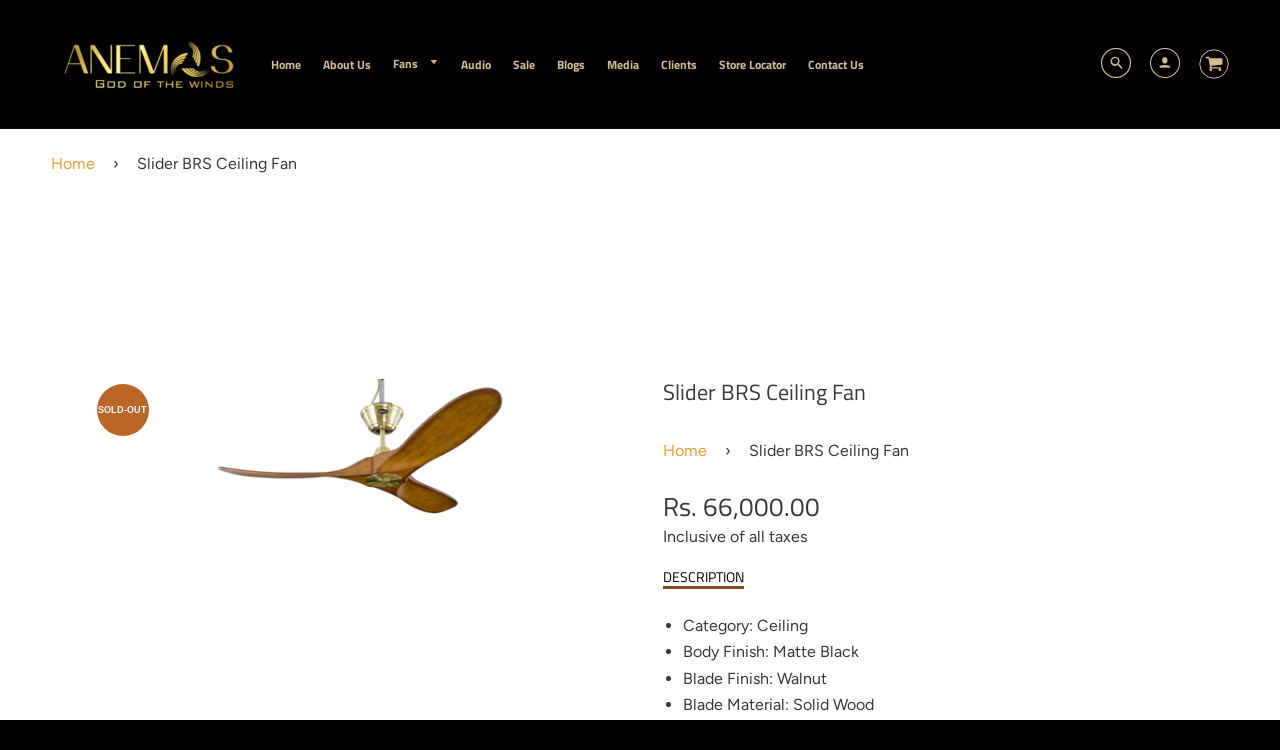

--- FILE ---
content_type: text/html; charset=utf-8
request_url: https://anemos.in/products/slider-brs
body_size: 22139
content:
<!doctype html>
<html class="no-js" lang="en">
  <!-- <![endif] -->
  <head>
    <meta
      name="keywords"
      content="designer fans, designer fans in india, designer ceiling fans, wall fans, pedestal fans"
    >
    <meta name="google-site-verification" content="JASD_WdaidJ1PQLlrWjIUm5yuA8z9PWht-59b4BPS3U">
    <!-- Loft Version 1.3.7 -->
    <!-- Basic page needs ================================================== -->
    <meta charset="utf-8">
    <meta http-equiv="X-UA-Compatible" content="IE=edge">
    
      <link rel="shortcut icon" href="//anemos.in/cdn/shop/files/favicon_32x32.jpg?v=1738710934" type="image/png">
    

    <!-- Title and description ================================================== -->
    <title>
      Slider BRS Ceiling Fan
      
      
       &ndash; Anemos
    </title>

    
      <meta name="description" content="Pick Slider - BRS for your living or dining room. The walnut finish of the fan blade will add delicacy to your vibrant room and make it cosy. Shop now on Anemos.">
    

    <!-- Helpers ================================================== -->
    <!-- /snippets/social-meta-tags.liquid -->


  <meta property="og:type" content="product">
  <meta property="og:title" content="Slider BRS Ceiling Fan">
  
    <meta property="og:image" content="http://anemos.in/cdn/shop/products/SliderAB_grande.png?v=1638521122">
    <meta property="og:image:secure_url" content="https://anemos.in/cdn/shop/products/SliderAB_grande.png?v=1638521122">
  
  <meta property="og:description" content="
Category: Ceiling 

Body Finish: Matte Black

Blade Finish: Walnut

Blade Material: Solid Wood

Diameter: 52&quot;
Height (As Per Standard Down rod): 11.8&quot;
Standard Down Rod: 6&quot;

RPM: 180

DC Motor/ AC Motor: DC Motor
Damp/Wet/Dry: Damp
Designer: Anemos- Made for India
Indian Hook/English Hook: Indian Hook

Reversible: Yes
">
  <meta property="og:price:amount" content="66,000.00">
  <meta property="og:price:currency" content="INR">

<meta property="og:url" content="https://anemos.in/products/slider-brs">
<meta property="og:site_name" content="Anemos">



  <meta name="twitter:site" content="@AnemosLifestyle">


  <meta name="twitter:card" content="summary">


  <meta name="twitter:title" content="Slider BRS Ceiling Fan">
  <meta name="twitter:description" content="
Category: Ceiling 

Body Finish: Matte Black

Blade Finish: Walnut

Blade Material: Solid Wood

Diameter: 52&quot;
Height (As Per Standard Down rod): 11.8&quot;
Standard Down Rod: 6&quot;

RPM: 180

DC Motor/ AC Mo">
  <meta name="twitter:image" content="https://anemos.in/cdn/shop/products/SliderAB_grande.png?v=1638521122">
  <meta name="twitter:image:width" content="600">
  <meta name="twitter:image:height" content="600">


    <link rel="canonical" href="https://anemos.in/products/slider-brs">
    <meta name="viewport" content="width=device-width,initial-scale=1,shrink-to-fit=no">
    <meta name="theme-color" content="#ea9e33">

    <!-- Typography ================================================== -->
    <!--
      <link
        href="//fonts.googleapis.com/css?family=Playfair+Display+SC:100,200,300,400,500,600,700,800,900"
        rel="stylesheet"
      >
      <link href="//fonts.googleapis.com/css?family=Lato:100,200,300,400,500,600,700,800,900" rel="stylesheet">
    -->
    <link href="//maxcdn.bootstrapcdn.com/font-awesome/4.7.0/css/font-awesome.min.css" rel="stylesheet">
    



    <!-- Base CSS ================================================== -->
    <link href="//anemos.in/cdn/shop/t/2/assets/timber.scss.css?v=27021371869624355671759259322" rel="stylesheet" type="text/css" media="all" />
    <link href="//anemos.in/cdn/shop/t/2/assets/theme.scss.css?v=151771467658918129881764571440" rel="stylesheet" type="text/css" media="all" />

    <link href="https://cdnjs.cloudflare.com/ajax/libs/fancybox/3.1.20/jquery.fancybox.min.css" rel="stylesheet">

    <!-- Extension CSS ================================================== -->
    <link href="//anemos.in/cdn/shop/t/2/assets/plugins.scss.css?v=151215048709259685651547056024" rel="stylesheet" type="text/css" media="all" />

    <script>
      theme.Currency.moneyFormat = 'Rs. {{amount}} ';
    </script>

    <script>window.performance && window.performance.mark && window.performance.mark('shopify.content_for_header.start');</script><meta id="shopify-digital-wallet" name="shopify-digital-wallet" content="/12203589732/digital_wallets/dialog">
<link rel="alternate" type="application/json+oembed" href="https://anemos.in/products/slider-brs.oembed">
<script async="async" src="/checkouts/internal/preloads.js?locale=en-IN"></script>
<script id="shopify-features" type="application/json">{"accessToken":"24b0fa0e6912e4f6cf70eaec0a9add63","betas":["rich-media-storefront-analytics"],"domain":"anemos.in","predictiveSearch":true,"shopId":12203589732,"locale":"en"}</script>
<script>var Shopify = Shopify || {};
Shopify.shop = "anemos-home-decor.myshopify.com";
Shopify.locale = "en";
Shopify.currency = {"active":"INR","rate":"1.0"};
Shopify.country = "IN";
Shopify.theme = {"name":"Loft","id":53721038948,"schema_name":"Loft","schema_version":"1.4.4","theme_store_id":846,"role":"main"};
Shopify.theme.handle = "null";
Shopify.theme.style = {"id":null,"handle":null};
Shopify.cdnHost = "anemos.in/cdn";
Shopify.routes = Shopify.routes || {};
Shopify.routes.root = "/";</script>
<script type="module">!function(o){(o.Shopify=o.Shopify||{}).modules=!0}(window);</script>
<script>!function(o){function n(){var o=[];function n(){o.push(Array.prototype.slice.apply(arguments))}return n.q=o,n}var t=o.Shopify=o.Shopify||{};t.loadFeatures=n(),t.autoloadFeatures=n()}(window);</script>
<script id="shop-js-analytics" type="application/json">{"pageType":"product"}</script>
<script defer="defer" async type="module" src="//anemos.in/cdn/shopifycloud/shop-js/modules/v2/client.init-shop-cart-sync_C5BV16lS.en.esm.js"></script>
<script defer="defer" async type="module" src="//anemos.in/cdn/shopifycloud/shop-js/modules/v2/chunk.common_CygWptCX.esm.js"></script>
<script type="module">
  await import("//anemos.in/cdn/shopifycloud/shop-js/modules/v2/client.init-shop-cart-sync_C5BV16lS.en.esm.js");
await import("//anemos.in/cdn/shopifycloud/shop-js/modules/v2/chunk.common_CygWptCX.esm.js");

  window.Shopify.SignInWithShop?.initShopCartSync?.({"fedCMEnabled":true,"windoidEnabled":true});

</script>
<script>(function() {
  var isLoaded = false;
  function asyncLoad() {
    if (isLoaded) return;
    isLoaded = true;
    var urls = ["https:\/\/www.improvedcontactform.com\/icf.js?shop=anemos-home-decor.myshopify.com","https:\/\/getbutton.io\/shopify\/widget\/12203589732.js?v=1599122621\u0026shop=anemos-home-decor.myshopify.com","https:\/\/cdn.shopify.com\/s\/files\/1\/0683\/1371\/0892\/files\/splmn-shopify-prod-August-31.min.js?v=1693985059\u0026shop=anemos-home-decor.myshopify.com"];
    for (var i = 0; i < urls.length; i++) {
      var s = document.createElement('script');
      s.type = 'text/javascript';
      s.async = true;
      s.src = urls[i];
      var x = document.getElementsByTagName('script')[0];
      x.parentNode.insertBefore(s, x);
    }
  };
  if(window.attachEvent) {
    window.attachEvent('onload', asyncLoad);
  } else {
    window.addEventListener('load', asyncLoad, false);
  }
})();</script>
<script id="__st">var __st={"a":12203589732,"offset":-43200,"reqid":"a0628208-6d12-40ab-9539-1488afd9dde6-1768726253","pageurl":"anemos.in\/products\/slider-brs","u":"429ce028c399","p":"product","rtyp":"product","rid":6540736200883};</script>
<script>window.ShopifyPaypalV4VisibilityTracking = true;</script>
<script id="captcha-bootstrap">!function(){'use strict';const t='contact',e='account',n='new_comment',o=[[t,t],['blogs',n],['comments',n],[t,'customer']],c=[[e,'customer_login'],[e,'guest_login'],[e,'recover_customer_password'],[e,'create_customer']],r=t=>t.map((([t,e])=>`form[action*='/${t}']:not([data-nocaptcha='true']) input[name='form_type'][value='${e}']`)).join(','),a=t=>()=>t?[...document.querySelectorAll(t)].map((t=>t.form)):[];function s(){const t=[...o],e=r(t);return a(e)}const i='password',u='form_key',d=['recaptcha-v3-token','g-recaptcha-response','h-captcha-response',i],f=()=>{try{return window.sessionStorage}catch{return}},m='__shopify_v',_=t=>t.elements[u];function p(t,e,n=!1){try{const o=window.sessionStorage,c=JSON.parse(o.getItem(e)),{data:r}=function(t){const{data:e,action:n}=t;return t[m]||n?{data:e,action:n}:{data:t,action:n}}(c);for(const[e,n]of Object.entries(r))t.elements[e]&&(t.elements[e].value=n);n&&o.removeItem(e)}catch(o){console.error('form repopulation failed',{error:o})}}const l='form_type',E='cptcha';function T(t){t.dataset[E]=!0}const w=window,h=w.document,L='Shopify',v='ce_forms',y='captcha';let A=!1;((t,e)=>{const n=(g='f06e6c50-85a8-45c8-87d0-21a2b65856fe',I='https://cdn.shopify.com/shopifycloud/storefront-forms-hcaptcha/ce_storefront_forms_captcha_hcaptcha.v1.5.2.iife.js',D={infoText:'Protected by hCaptcha',privacyText:'Privacy',termsText:'Terms'},(t,e,n)=>{const o=w[L][v],c=o.bindForm;if(c)return c(t,g,e,D).then(n);var r;o.q.push([[t,g,e,D],n]),r=I,A||(h.body.append(Object.assign(h.createElement('script'),{id:'captcha-provider',async:!0,src:r})),A=!0)});var g,I,D;w[L]=w[L]||{},w[L][v]=w[L][v]||{},w[L][v].q=[],w[L][y]=w[L][y]||{},w[L][y].protect=function(t,e){n(t,void 0,e),T(t)},Object.freeze(w[L][y]),function(t,e,n,w,h,L){const[v,y,A,g]=function(t,e,n){const i=e?o:[],u=t?c:[],d=[...i,...u],f=r(d),m=r(i),_=r(d.filter((([t,e])=>n.includes(e))));return[a(f),a(m),a(_),s()]}(w,h,L),I=t=>{const e=t.target;return e instanceof HTMLFormElement?e:e&&e.form},D=t=>v().includes(t);t.addEventListener('submit',(t=>{const e=I(t);if(!e)return;const n=D(e)&&!e.dataset.hcaptchaBound&&!e.dataset.recaptchaBound,o=_(e),c=g().includes(e)&&(!o||!o.value);(n||c)&&t.preventDefault(),c&&!n&&(function(t){try{if(!f())return;!function(t){const e=f();if(!e)return;const n=_(t);if(!n)return;const o=n.value;o&&e.removeItem(o)}(t);const e=Array.from(Array(32),(()=>Math.random().toString(36)[2])).join('');!function(t,e){_(t)||t.append(Object.assign(document.createElement('input'),{type:'hidden',name:u})),t.elements[u].value=e}(t,e),function(t,e){const n=f();if(!n)return;const o=[...t.querySelectorAll(`input[type='${i}']`)].map((({name:t})=>t)),c=[...d,...o],r={};for(const[a,s]of new FormData(t).entries())c.includes(a)||(r[a]=s);n.setItem(e,JSON.stringify({[m]:1,action:t.action,data:r}))}(t,e)}catch(e){console.error('failed to persist form',e)}}(e),e.submit())}));const S=(t,e)=>{t&&!t.dataset[E]&&(n(t,e.some((e=>e===t))),T(t))};for(const o of['focusin','change'])t.addEventListener(o,(t=>{const e=I(t);D(e)&&S(e,y())}));const B=e.get('form_key'),M=e.get(l),P=B&&M;t.addEventListener('DOMContentLoaded',(()=>{const t=y();if(P)for(const e of t)e.elements[l].value===M&&p(e,B);[...new Set([...A(),...v().filter((t=>'true'===t.dataset.shopifyCaptcha))])].forEach((e=>S(e,t)))}))}(h,new URLSearchParams(w.location.search),n,t,e,['guest_login'])})(!0,!0)}();</script>
<script integrity="sha256-4kQ18oKyAcykRKYeNunJcIwy7WH5gtpwJnB7kiuLZ1E=" data-source-attribution="shopify.loadfeatures" defer="defer" src="//anemos.in/cdn/shopifycloud/storefront/assets/storefront/load_feature-a0a9edcb.js" crossorigin="anonymous"></script>
<script data-source-attribution="shopify.dynamic_checkout.dynamic.init">var Shopify=Shopify||{};Shopify.PaymentButton=Shopify.PaymentButton||{isStorefrontPortableWallets:!0,init:function(){window.Shopify.PaymentButton.init=function(){};var t=document.createElement("script");t.src="https://anemos.in/cdn/shopifycloud/portable-wallets/latest/portable-wallets.en.js",t.type="module",document.head.appendChild(t)}};
</script>
<script data-source-attribution="shopify.dynamic_checkout.buyer_consent">
  function portableWalletsHideBuyerConsent(e){var t=document.getElementById("shopify-buyer-consent"),n=document.getElementById("shopify-subscription-policy-button");t&&n&&(t.classList.add("hidden"),t.setAttribute("aria-hidden","true"),n.removeEventListener("click",e))}function portableWalletsShowBuyerConsent(e){var t=document.getElementById("shopify-buyer-consent"),n=document.getElementById("shopify-subscription-policy-button");t&&n&&(t.classList.remove("hidden"),t.removeAttribute("aria-hidden"),n.addEventListener("click",e))}window.Shopify?.PaymentButton&&(window.Shopify.PaymentButton.hideBuyerConsent=portableWalletsHideBuyerConsent,window.Shopify.PaymentButton.showBuyerConsent=portableWalletsShowBuyerConsent);
</script>
<script>
  function portableWalletsCleanup(e){e&&e.src&&console.error("Failed to load portable wallets script "+e.src);var t=document.querySelectorAll("shopify-accelerated-checkout .shopify-payment-button__skeleton, shopify-accelerated-checkout-cart .wallet-cart-button__skeleton"),e=document.getElementById("shopify-buyer-consent");for(let e=0;e<t.length;e++)t[e].remove();e&&e.remove()}function portableWalletsNotLoadedAsModule(e){e instanceof ErrorEvent&&"string"==typeof e.message&&e.message.includes("import.meta")&&"string"==typeof e.filename&&e.filename.includes("portable-wallets")&&(window.removeEventListener("error",portableWalletsNotLoadedAsModule),window.Shopify.PaymentButton.failedToLoad=e,"loading"===document.readyState?document.addEventListener("DOMContentLoaded",window.Shopify.PaymentButton.init):window.Shopify.PaymentButton.init())}window.addEventListener("error",portableWalletsNotLoadedAsModule);
</script>

<script type="module" src="https://anemos.in/cdn/shopifycloud/portable-wallets/latest/portable-wallets.en.js" onError="portableWalletsCleanup(this)" crossorigin="anonymous"></script>
<script nomodule>
  document.addEventListener("DOMContentLoaded", portableWalletsCleanup);
</script>

<link id="shopify-accelerated-checkout-styles" rel="stylesheet" media="screen" href="https://anemos.in/cdn/shopifycloud/portable-wallets/latest/accelerated-checkout-backwards-compat.css" crossorigin="anonymous">
<style id="shopify-accelerated-checkout-cart">
        #shopify-buyer-consent {
  margin-top: 1em;
  display: inline-block;
  width: 100%;
}

#shopify-buyer-consent.hidden {
  display: none;
}

#shopify-subscription-policy-button {
  background: none;
  border: none;
  padding: 0;
  text-decoration: underline;
  font-size: inherit;
  cursor: pointer;
}

#shopify-subscription-policy-button::before {
  box-shadow: none;
}

      </style>

<script>window.performance && window.performance.mark && window.performance.mark('shopify.content_for_header.end');</script>

    <!-- Header hook for plugins ================================================== -->
    <!-- /snippets/oldIE-js.liquid -->


<!--[if lt IE 9]>
<script src="//cdnjs.cloudflare.com/ajax/libs/html5shiv/3.7.2/html5shiv.min.js" type="text/javascript"></script>
<script src="//anemos.in/cdn/shop/t/2/assets/respond.min.js?v=5477" type="text/javascript"></script>
<link href="//anemos.in/cdn/shop/t/2/assets/respond-proxy.html" id="respond-proxy" rel="respond-proxy" />
<link href="//anemos.in/search?q=b707e50436b18c8cd8f08e0c3459786d" id="respond-redirect" rel="respond-redirect" />
<script src="//anemos.in/search?q=b707e50436b18c8cd8f08e0c3459786d" type="text/javascript"></script>
<![endif]-->



    
    

    <!--
      
    -->

    
    <link href="//anemos.in/cdn/shop/t/2/assets/eoshhidepricecart.css?v=119271165880484561661648473791" rel="stylesheet" type="text/css" media="all" />

    <!-- Google Tag Manager -->
    <script>
      (function (w, d, s, l, i) {
        w[l] = w[l] || [];
        w[l].push({ 'gtm.start': new Date().getTime(), event: 'gtm.js' });
        var f = d.getElementsByTagName(s)[0],
          j = d.createElement(s),
          dl = l != 'dataLayer' ? '&l=' + l : '';
        j.async = true;
        j.src = 'https://www.googletagmanager.com/gtm.js?id=' + i + dl;
        f.parentNode.insertBefore(j, f);
      })(window, document, 'script', 'dataLayer', 'GTM-WV29CKH');
    </script>
    <!-- End Google Tag Manager -->

    <!-- Google tag (gtag.js) -->
    <script async src="https://www.googletagmanager.com/gtag/js?id=UA-141139857-1"></script>
    <script>
      window.dataLayer = window.dataLayer || [];
      function gtag() {
        dataLayer.push(arguments);
      }
      gtag('js', new Date());
      gtag('config', 'UA-141139857-1');
    </script>

    

<script type="text/javascript">
  window.dataLayer = window.dataLayer || [];

  window.appStart = function(){
     

    window.productPageHandle = function(){
      var productName = "Slider BRS Ceiling Fan";
      var productId = "6540736200883";
      var productPrice = "66000.00";
      var productBrand = "Anemos";
      var productCollection = "All"

      window.dataLayer.push({
        event: 'analyzify_productDetail',
        productName: productName,
        productId: productId,
        productPrice: productPrice,
        productBrand: productBrand,
        productCategory: productCollection,
      });
    };

    
    	productPageHandle()
    
  }

  appStart();
</script>
    

	<script>    
		window.dataLayer = window.dataLayer || [];   
      
			var shipping_price = '';
			shipping_price  = shipping_price.replace(",", ".");
			var total_price = '0.00';
			total_price  = total_price.replace(",", ".");
			var tax_price = '';
			tax_price  = tax_price.replace(",", ".");
		  var orderItemsName = []            
		  var orderItemsPrice = []
		  var orderItemsQuantity = []
			var orderItemsId = []
		  var totalQuantity = 0;

	
      
        
 	</script> 
    <meta name="google-site-verification" content="Pfj4r9MaAnNsBUyrTqCvPkBh5BZAJ2_Pt6nyWzGKwaY">

    

    <script type="application/ld+json">
      {
        "@context": "https://schema.org/",
        "@type": "Website",
        "name": "Anemos Lifestyle",
        "url": "https://anemos.in/",
        "potentialAction": {
          "@type": "SearchAction",
          "target": "https://anemos.in/#{search_term_string}https://anemos.in/search?q=",
          "query-input": "required name=search_term_string"
        }
      }
    </script>
  <link href="https://monorail-edge.shopifysvc.com" rel="dns-prefetch">
<script>(function(){if ("sendBeacon" in navigator && "performance" in window) {try {var session_token_from_headers = performance.getEntriesByType('navigation')[0].serverTiming.find(x => x.name == '_s').description;} catch {var session_token_from_headers = undefined;}var session_cookie_matches = document.cookie.match(/_shopify_s=([^;]*)/);var session_token_from_cookie = session_cookie_matches && session_cookie_matches.length === 2 ? session_cookie_matches[1] : "";var session_token = session_token_from_headers || session_token_from_cookie || "";function handle_abandonment_event(e) {var entries = performance.getEntries().filter(function(entry) {return /monorail-edge.shopifysvc.com/.test(entry.name);});if (!window.abandonment_tracked && entries.length === 0) {window.abandonment_tracked = true;var currentMs = Date.now();var navigation_start = performance.timing.navigationStart;var payload = {shop_id: 12203589732,url: window.location.href,navigation_start,duration: currentMs - navigation_start,session_token,page_type: "product"};window.navigator.sendBeacon("https://monorail-edge.shopifysvc.com/v1/produce", JSON.stringify({schema_id: "online_store_buyer_site_abandonment/1.1",payload: payload,metadata: {event_created_at_ms: currentMs,event_sent_at_ms: currentMs}}));}}window.addEventListener('pagehide', handle_abandonment_event);}}());</script>
<script id="web-pixels-manager-setup">(function e(e,d,r,n,o){if(void 0===o&&(o={}),!Boolean(null===(a=null===(i=window.Shopify)||void 0===i?void 0:i.analytics)||void 0===a?void 0:a.replayQueue)){var i,a;window.Shopify=window.Shopify||{};var t=window.Shopify;t.analytics=t.analytics||{};var s=t.analytics;s.replayQueue=[],s.publish=function(e,d,r){return s.replayQueue.push([e,d,r]),!0};try{self.performance.mark("wpm:start")}catch(e){}var l=function(){var e={modern:/Edge?\/(1{2}[4-9]|1[2-9]\d|[2-9]\d{2}|\d{4,})\.\d+(\.\d+|)|Firefox\/(1{2}[4-9]|1[2-9]\d|[2-9]\d{2}|\d{4,})\.\d+(\.\d+|)|Chrom(ium|e)\/(9{2}|\d{3,})\.\d+(\.\d+|)|(Maci|X1{2}).+ Version\/(15\.\d+|(1[6-9]|[2-9]\d|\d{3,})\.\d+)([,.]\d+|)( \(\w+\)|)( Mobile\/\w+|) Safari\/|Chrome.+OPR\/(9{2}|\d{3,})\.\d+\.\d+|(CPU[ +]OS|iPhone[ +]OS|CPU[ +]iPhone|CPU IPhone OS|CPU iPad OS)[ +]+(15[._]\d+|(1[6-9]|[2-9]\d|\d{3,})[._]\d+)([._]\d+|)|Android:?[ /-](13[3-9]|1[4-9]\d|[2-9]\d{2}|\d{4,})(\.\d+|)(\.\d+|)|Android.+Firefox\/(13[5-9]|1[4-9]\d|[2-9]\d{2}|\d{4,})\.\d+(\.\d+|)|Android.+Chrom(ium|e)\/(13[3-9]|1[4-9]\d|[2-9]\d{2}|\d{4,})\.\d+(\.\d+|)|SamsungBrowser\/([2-9]\d|\d{3,})\.\d+/,legacy:/Edge?\/(1[6-9]|[2-9]\d|\d{3,})\.\d+(\.\d+|)|Firefox\/(5[4-9]|[6-9]\d|\d{3,})\.\d+(\.\d+|)|Chrom(ium|e)\/(5[1-9]|[6-9]\d|\d{3,})\.\d+(\.\d+|)([\d.]+$|.*Safari\/(?![\d.]+ Edge\/[\d.]+$))|(Maci|X1{2}).+ Version\/(10\.\d+|(1[1-9]|[2-9]\d|\d{3,})\.\d+)([,.]\d+|)( \(\w+\)|)( Mobile\/\w+|) Safari\/|Chrome.+OPR\/(3[89]|[4-9]\d|\d{3,})\.\d+\.\d+|(CPU[ +]OS|iPhone[ +]OS|CPU[ +]iPhone|CPU IPhone OS|CPU iPad OS)[ +]+(10[._]\d+|(1[1-9]|[2-9]\d|\d{3,})[._]\d+)([._]\d+|)|Android:?[ /-](13[3-9]|1[4-9]\d|[2-9]\d{2}|\d{4,})(\.\d+|)(\.\d+|)|Mobile Safari.+OPR\/([89]\d|\d{3,})\.\d+\.\d+|Android.+Firefox\/(13[5-9]|1[4-9]\d|[2-9]\d{2}|\d{4,})\.\d+(\.\d+|)|Android.+Chrom(ium|e)\/(13[3-9]|1[4-9]\d|[2-9]\d{2}|\d{4,})\.\d+(\.\d+|)|Android.+(UC? ?Browser|UCWEB|U3)[ /]?(15\.([5-9]|\d{2,})|(1[6-9]|[2-9]\d|\d{3,})\.\d+)\.\d+|SamsungBrowser\/(5\.\d+|([6-9]|\d{2,})\.\d+)|Android.+MQ{2}Browser\/(14(\.(9|\d{2,})|)|(1[5-9]|[2-9]\d|\d{3,})(\.\d+|))(\.\d+|)|K[Aa][Ii]OS\/(3\.\d+|([4-9]|\d{2,})\.\d+)(\.\d+|)/},d=e.modern,r=e.legacy,n=navigator.userAgent;return n.match(d)?"modern":n.match(r)?"legacy":"unknown"}(),u="modern"===l?"modern":"legacy",c=(null!=n?n:{modern:"",legacy:""})[u],f=function(e){return[e.baseUrl,"/wpm","/b",e.hashVersion,"modern"===e.buildTarget?"m":"l",".js"].join("")}({baseUrl:d,hashVersion:r,buildTarget:u}),m=function(e){var d=e.version,r=e.bundleTarget,n=e.surface,o=e.pageUrl,i=e.monorailEndpoint;return{emit:function(e){var a=e.status,t=e.errorMsg,s=(new Date).getTime(),l=JSON.stringify({metadata:{event_sent_at_ms:s},events:[{schema_id:"web_pixels_manager_load/3.1",payload:{version:d,bundle_target:r,page_url:o,status:a,surface:n,error_msg:t},metadata:{event_created_at_ms:s}}]});if(!i)return console&&console.warn&&console.warn("[Web Pixels Manager] No Monorail endpoint provided, skipping logging."),!1;try{return self.navigator.sendBeacon.bind(self.navigator)(i,l)}catch(e){}var u=new XMLHttpRequest;try{return u.open("POST",i,!0),u.setRequestHeader("Content-Type","text/plain"),u.send(l),!0}catch(e){return console&&console.warn&&console.warn("[Web Pixels Manager] Got an unhandled error while logging to Monorail."),!1}}}}({version:r,bundleTarget:l,surface:e.surface,pageUrl:self.location.href,monorailEndpoint:e.monorailEndpoint});try{o.browserTarget=l,function(e){var d=e.src,r=e.async,n=void 0===r||r,o=e.onload,i=e.onerror,a=e.sri,t=e.scriptDataAttributes,s=void 0===t?{}:t,l=document.createElement("script"),u=document.querySelector("head"),c=document.querySelector("body");if(l.async=n,l.src=d,a&&(l.integrity=a,l.crossOrigin="anonymous"),s)for(var f in s)if(Object.prototype.hasOwnProperty.call(s,f))try{l.dataset[f]=s[f]}catch(e){}if(o&&l.addEventListener("load",o),i&&l.addEventListener("error",i),u)u.appendChild(l);else{if(!c)throw new Error("Did not find a head or body element to append the script");c.appendChild(l)}}({src:f,async:!0,onload:function(){if(!function(){var e,d;return Boolean(null===(d=null===(e=window.Shopify)||void 0===e?void 0:e.analytics)||void 0===d?void 0:d.initialized)}()){var d=window.webPixelsManager.init(e)||void 0;if(d){var r=window.Shopify.analytics;r.replayQueue.forEach((function(e){var r=e[0],n=e[1],o=e[2];d.publishCustomEvent(r,n,o)})),r.replayQueue=[],r.publish=d.publishCustomEvent,r.visitor=d.visitor,r.initialized=!0}}},onerror:function(){return m.emit({status:"failed",errorMsg:"".concat(f," has failed to load")})},sri:function(e){var d=/^sha384-[A-Za-z0-9+/=]+$/;return"string"==typeof e&&d.test(e)}(c)?c:"",scriptDataAttributes:o}),m.emit({status:"loading"})}catch(e){m.emit({status:"failed",errorMsg:(null==e?void 0:e.message)||"Unknown error"})}}})({shopId: 12203589732,storefrontBaseUrl: "https://anemos.in",extensionsBaseUrl: "https://extensions.shopifycdn.com/cdn/shopifycloud/web-pixels-manager",monorailEndpoint: "https://monorail-edge.shopifysvc.com/unstable/produce_batch",surface: "storefront-renderer",enabledBetaFlags: ["2dca8a86"],webPixelsConfigList: [{"id":"778076339","configuration":"{\"config\":\"{\\\"pixel_id\\\":\\\"G-VD3JHG0XB9\\\",\\\"google_tag_ids\\\":[\\\"G-VD3JHG0XB9\\\"],\\\"gtag_events\\\":[{\\\"type\\\":\\\"begin_checkout\\\",\\\"action_label\\\":\\\"G-VD3JHG0XB9\\\"},{\\\"type\\\":\\\"search\\\",\\\"action_label\\\":\\\"G-VD3JHG0XB9\\\"},{\\\"type\\\":\\\"view_item\\\",\\\"action_label\\\":\\\"G-VD3JHG0XB9\\\"},{\\\"type\\\":\\\"purchase\\\",\\\"action_label\\\":\\\"G-VD3JHG0XB9\\\"},{\\\"type\\\":\\\"page_view\\\",\\\"action_label\\\":\\\"G-VD3JHG0XB9\\\"},{\\\"type\\\":\\\"add_payment_info\\\",\\\"action_label\\\":\\\"G-VD3JHG0XB9\\\"},{\\\"type\\\":\\\"add_to_cart\\\",\\\"action_label\\\":\\\"G-VD3JHG0XB9\\\"}],\\\"enable_monitoring_mode\\\":false}\"}","eventPayloadVersion":"v1","runtimeContext":"OPEN","scriptVersion":"b2a88bafab3e21179ed38636efcd8a93","type":"APP","apiClientId":1780363,"privacyPurposes":[],"dataSharingAdjustments":{"protectedCustomerApprovalScopes":["read_customer_address","read_customer_email","read_customer_name","read_customer_personal_data","read_customer_phone"]}},{"id":"442532019","configuration":"{\"apiKey\":\"8P9v4U9E5c\", \"host\":\"searchserverapi.com\"}","eventPayloadVersion":"v1","runtimeContext":"STRICT","scriptVersion":"5559ea45e47b67d15b30b79e7c6719da","type":"APP","apiClientId":578825,"privacyPurposes":["ANALYTICS"],"dataSharingAdjustments":{"protectedCustomerApprovalScopes":["read_customer_personal_data"]}},{"id":"shopify-app-pixel","configuration":"{}","eventPayloadVersion":"v1","runtimeContext":"STRICT","scriptVersion":"0450","apiClientId":"shopify-pixel","type":"APP","privacyPurposes":["ANALYTICS","MARKETING"]},{"id":"shopify-custom-pixel","eventPayloadVersion":"v1","runtimeContext":"LAX","scriptVersion":"0450","apiClientId":"shopify-pixel","type":"CUSTOM","privacyPurposes":["ANALYTICS","MARKETING"]}],isMerchantRequest: false,initData: {"shop":{"name":"Anemos","paymentSettings":{"currencyCode":"INR"},"myshopifyDomain":"anemos-home-decor.myshopify.com","countryCode":"IN","storefrontUrl":"https:\/\/anemos.in"},"customer":null,"cart":null,"checkout":null,"productVariants":[{"price":{"amount":66000.0,"currencyCode":"INR"},"product":{"title":"Slider BRS Ceiling Fan","vendor":"Anemos","id":"6540736200883","untranslatedTitle":"Slider BRS Ceiling Fan","url":"\/products\/slider-brs","type":""},"id":"39264742277299","image":{"src":"\/\/anemos.in\/cdn\/shop\/products\/SliderAB.png?v=1638521122"},"sku":"","title":"Default Title","untranslatedTitle":"Default Title"}],"purchasingCompany":null},},"https://anemos.in/cdn","fcfee988w5aeb613cpc8e4bc33m6693e112",{"modern":"","legacy":""},{"shopId":"12203589732","storefrontBaseUrl":"https:\/\/anemos.in","extensionBaseUrl":"https:\/\/extensions.shopifycdn.com\/cdn\/shopifycloud\/web-pixels-manager","surface":"storefront-renderer","enabledBetaFlags":"[\"2dca8a86\"]","isMerchantRequest":"false","hashVersion":"fcfee988w5aeb613cpc8e4bc33m6693e112","publish":"custom","events":"[[\"page_viewed\",{}],[\"product_viewed\",{\"productVariant\":{\"price\":{\"amount\":66000.0,\"currencyCode\":\"INR\"},\"product\":{\"title\":\"Slider BRS Ceiling Fan\",\"vendor\":\"Anemos\",\"id\":\"6540736200883\",\"untranslatedTitle\":\"Slider BRS Ceiling Fan\",\"url\":\"\/products\/slider-brs\",\"type\":\"\"},\"id\":\"39264742277299\",\"image\":{\"src\":\"\/\/anemos.in\/cdn\/shop\/products\/SliderAB.png?v=1638521122\"},\"sku\":\"\",\"title\":\"Default Title\",\"untranslatedTitle\":\"Default Title\"}}]]"});</script><script>
  window.ShopifyAnalytics = window.ShopifyAnalytics || {};
  window.ShopifyAnalytics.meta = window.ShopifyAnalytics.meta || {};
  window.ShopifyAnalytics.meta.currency = 'INR';
  var meta = {"product":{"id":6540736200883,"gid":"gid:\/\/shopify\/Product\/6540736200883","vendor":"Anemos","type":"","handle":"slider-brs","variants":[{"id":39264742277299,"price":6600000,"name":"Slider BRS Ceiling Fan","public_title":null,"sku":""}],"remote":false},"page":{"pageType":"product","resourceType":"product","resourceId":6540736200883,"requestId":"a0628208-6d12-40ab-9539-1488afd9dde6-1768726253"}};
  for (var attr in meta) {
    window.ShopifyAnalytics.meta[attr] = meta[attr];
  }
</script>
<script class="analytics">
  (function () {
    var customDocumentWrite = function(content) {
      var jquery = null;

      if (window.jQuery) {
        jquery = window.jQuery;
      } else if (window.Checkout && window.Checkout.$) {
        jquery = window.Checkout.$;
      }

      if (jquery) {
        jquery('body').append(content);
      }
    };

    var hasLoggedConversion = function(token) {
      if (token) {
        return document.cookie.indexOf('loggedConversion=' + token) !== -1;
      }
      return false;
    }

    var setCookieIfConversion = function(token) {
      if (token) {
        var twoMonthsFromNow = new Date(Date.now());
        twoMonthsFromNow.setMonth(twoMonthsFromNow.getMonth() + 2);

        document.cookie = 'loggedConversion=' + token + '; expires=' + twoMonthsFromNow;
      }
    }

    var trekkie = window.ShopifyAnalytics.lib = window.trekkie = window.trekkie || [];
    if (trekkie.integrations) {
      return;
    }
    trekkie.methods = [
      'identify',
      'page',
      'ready',
      'track',
      'trackForm',
      'trackLink'
    ];
    trekkie.factory = function(method) {
      return function() {
        var args = Array.prototype.slice.call(arguments);
        args.unshift(method);
        trekkie.push(args);
        return trekkie;
      };
    };
    for (var i = 0; i < trekkie.methods.length; i++) {
      var key = trekkie.methods[i];
      trekkie[key] = trekkie.factory(key);
    }
    trekkie.load = function(config) {
      trekkie.config = config || {};
      trekkie.config.initialDocumentCookie = document.cookie;
      var first = document.getElementsByTagName('script')[0];
      var script = document.createElement('script');
      script.type = 'text/javascript';
      script.onerror = function(e) {
        var scriptFallback = document.createElement('script');
        scriptFallback.type = 'text/javascript';
        scriptFallback.onerror = function(error) {
                var Monorail = {
      produce: function produce(monorailDomain, schemaId, payload) {
        var currentMs = new Date().getTime();
        var event = {
          schema_id: schemaId,
          payload: payload,
          metadata: {
            event_created_at_ms: currentMs,
            event_sent_at_ms: currentMs
          }
        };
        return Monorail.sendRequest("https://" + monorailDomain + "/v1/produce", JSON.stringify(event));
      },
      sendRequest: function sendRequest(endpointUrl, payload) {
        // Try the sendBeacon API
        if (window && window.navigator && typeof window.navigator.sendBeacon === 'function' && typeof window.Blob === 'function' && !Monorail.isIos12()) {
          var blobData = new window.Blob([payload], {
            type: 'text/plain'
          });

          if (window.navigator.sendBeacon(endpointUrl, blobData)) {
            return true;
          } // sendBeacon was not successful

        } // XHR beacon

        var xhr = new XMLHttpRequest();

        try {
          xhr.open('POST', endpointUrl);
          xhr.setRequestHeader('Content-Type', 'text/plain');
          xhr.send(payload);
        } catch (e) {
          console.log(e);
        }

        return false;
      },
      isIos12: function isIos12() {
        return window.navigator.userAgent.lastIndexOf('iPhone; CPU iPhone OS 12_') !== -1 || window.navigator.userAgent.lastIndexOf('iPad; CPU OS 12_') !== -1;
      }
    };
    Monorail.produce('monorail-edge.shopifysvc.com',
      'trekkie_storefront_load_errors/1.1',
      {shop_id: 12203589732,
      theme_id: 53721038948,
      app_name: "storefront",
      context_url: window.location.href,
      source_url: "//anemos.in/cdn/s/trekkie.storefront.cd680fe47e6c39ca5d5df5f0a32d569bc48c0f27.min.js"});

        };
        scriptFallback.async = true;
        scriptFallback.src = '//anemos.in/cdn/s/trekkie.storefront.cd680fe47e6c39ca5d5df5f0a32d569bc48c0f27.min.js';
        first.parentNode.insertBefore(scriptFallback, first);
      };
      script.async = true;
      script.src = '//anemos.in/cdn/s/trekkie.storefront.cd680fe47e6c39ca5d5df5f0a32d569bc48c0f27.min.js';
      first.parentNode.insertBefore(script, first);
    };
    trekkie.load(
      {"Trekkie":{"appName":"storefront","development":false,"defaultAttributes":{"shopId":12203589732,"isMerchantRequest":null,"themeId":53721038948,"themeCityHash":"18022369627243248581","contentLanguage":"en","currency":"INR","eventMetadataId":"6f1ec899-c4d9-43b8-abaf-1cb1434bc89b"},"isServerSideCookieWritingEnabled":true,"monorailRegion":"shop_domain","enabledBetaFlags":["65f19447"]},"Session Attribution":{},"S2S":{"facebookCapiEnabled":false,"source":"trekkie-storefront-renderer","apiClientId":580111}}
    );

    var loaded = false;
    trekkie.ready(function() {
      if (loaded) return;
      loaded = true;

      window.ShopifyAnalytics.lib = window.trekkie;

      var originalDocumentWrite = document.write;
      document.write = customDocumentWrite;
      try { window.ShopifyAnalytics.merchantGoogleAnalytics.call(this); } catch(error) {};
      document.write = originalDocumentWrite;

      window.ShopifyAnalytics.lib.page(null,{"pageType":"product","resourceType":"product","resourceId":6540736200883,"requestId":"a0628208-6d12-40ab-9539-1488afd9dde6-1768726253","shopifyEmitted":true});

      var match = window.location.pathname.match(/checkouts\/(.+)\/(thank_you|post_purchase)/)
      var token = match? match[1]: undefined;
      if (!hasLoggedConversion(token)) {
        setCookieIfConversion(token);
        window.ShopifyAnalytics.lib.track("Viewed Product",{"currency":"INR","variantId":39264742277299,"productId":6540736200883,"productGid":"gid:\/\/shopify\/Product\/6540736200883","name":"Slider BRS Ceiling Fan","price":"66000.00","sku":"","brand":"Anemos","variant":null,"category":"","nonInteraction":true,"remote":false},undefined,undefined,{"shopifyEmitted":true});
      window.ShopifyAnalytics.lib.track("monorail:\/\/trekkie_storefront_viewed_product\/1.1",{"currency":"INR","variantId":39264742277299,"productId":6540736200883,"productGid":"gid:\/\/shopify\/Product\/6540736200883","name":"Slider BRS Ceiling Fan","price":"66000.00","sku":"","brand":"Anemos","variant":null,"category":"","nonInteraction":true,"remote":false,"referer":"https:\/\/anemos.in\/products\/slider-brs"});
      }
    });


        var eventsListenerScript = document.createElement('script');
        eventsListenerScript.async = true;
        eventsListenerScript.src = "//anemos.in/cdn/shopifycloud/storefront/assets/shop_events_listener-3da45d37.js";
        document.getElementsByTagName('head')[0].appendChild(eventsListenerScript);

})();</script>
  <script>
  if (!window.ga || (window.ga && typeof window.ga !== 'function')) {
    window.ga = function ga() {
      (window.ga.q = window.ga.q || []).push(arguments);
      if (window.Shopify && window.Shopify.analytics && typeof window.Shopify.analytics.publish === 'function') {
        window.Shopify.analytics.publish("ga_stub_called", {}, {sendTo: "google_osp_migration"});
      }
      console.error("Shopify's Google Analytics stub called with:", Array.from(arguments), "\nSee https://help.shopify.com/manual/promoting-marketing/pixels/pixel-migration#google for more information.");
    };
    if (window.Shopify && window.Shopify.analytics && typeof window.Shopify.analytics.publish === 'function') {
      window.Shopify.analytics.publish("ga_stub_initialized", {}, {sendTo: "google_osp_migration"});
    }
  }
</script>
<script
  defer
  src="https://anemos.in/cdn/shopifycloud/perf-kit/shopify-perf-kit-3.0.4.min.js"
  data-application="storefront-renderer"
  data-shop-id="12203589732"
  data-render-region="gcp-us-central1"
  data-page-type="product"
  data-theme-instance-id="53721038948"
  data-theme-name="Loft"
  data-theme-version="1.4.4"
  data-monorail-region="shop_domain"
  data-resource-timing-sampling-rate="10"
  data-shs="true"
  data-shs-beacon="true"
  data-shs-export-with-fetch="true"
  data-shs-logs-sample-rate="1"
  data-shs-beacon-endpoint="https://anemos.in/api/collect"
></script>
</head>

  <body
    id="slider-brs-ceiling-fan"
    class="gf-left swatch-round template-product"
  >
    <!-- Google Tag Manager (noscript) -->
    <noscript
      ><iframe
        src="https://www.googletagmanager.com/ns.html?id=GTM-WV29CKH"
        height="0"
        width="0"
        style="display:none;visibility:hidden"
      ></iframe
    ></noscript>
    <!-- End Google Tag Manager (noscript) -->

    <div id="shopify-section-header" class="shopify-section section-header"><!-- /sections/header.liquid -->



<style>
.header-logo a.site-header__logo-image{
  width:200px;
  height:100%;
}
@media screen and (max-width:998px){
.header-logo .site-header__logo- a{
  max-width:200px;
}
}


.search-dropdown{
  min-height: initial !important;
  height: 150px;
}


.site-header{
  align-items: initial;
  align-content: inherit;
  
  min-height:70px;


  position:fixed;

}

  
.site-header .nav-section-ad{
  padding:0;
  display:block;
}
.nav-section-ad > div{
  width:100%;
  height:100%;
}



.site-nav__link{
padding:5px 10px;
}


@media screen and (min-width:769px){ 
 
  .main-content{
  
  margin-top:70px;
  
}


}




.mobile-nav__link-group {
  height: calc(100% - 190px);
}



  
   @media screen and (max-width: 768px){
    .sticky-header {
      bottom: 15px;
      top: inherit;
   }
   .sticky-header.search-is-open{
     bottom:0;
   }
    
    .sticky-footer { 
      top: 0;
    }
    .cart-top-buttons{
      top: 12%;
    }
  } 
  
  @media screen and (max-width: 414px){
    .main-content {
      margin-top: 17%;
    }
    
    .sticky-footer { 
      top: 0;
    }
    .cart-top-buttons{
      top: 12%;
    }
  } 
  

    





.site-nav > li {

position:relative;

}
.dim,
.dimSearch{
background-color:rgba(255,255,255,0.0);
}
.promo-bar a {
color: #fff;
}
</style>

<div data-section-id="header" data-section-type="header">
<div class="nav-bar">

<header id="header" data-position="true" class="site-header animated fadeIn ">
  
<div class="center-nav">
  <div class="left-nav deskNavWrapper">
  <div class="header-logo ">
    
    <div class="site-header__logo-left large--left" itemscope itemtype="http://schema.org/Organization">
      
      <a href="/" itemprop="url" class="site-header__logo-image">
        
        <img src="//anemos.in/cdn/shop/files/ezgif.com-webp-to-png_200x200@2x.png?v=1738712631"
             srcset="//anemos.in/cdn/shop/files/ezgif.com-webp-to-png_200x200@2x.png?v=1738712631 1x, //anemos.in/cdn/shop/files/ezgif.com-webp-to-png_200x200@3x.png?v=1738712631 2x" alt="Anemos"
             itemprop="logo">
      </a>
      
    </div>
     
  </div>
<div class="header-nav medium-down--hide">
  <!-- begin site-nav -->
  <nav aria-label="DesktopNavigation">
  <ul class="site-nav single-menu" id="AccessibleNav" role="menubar">
     
            
      
      

      
      <li  role="menuitem">
        <a href="/" class="site-nav__link"><span class="hvr-underline-from-left-dark">Home</span></a>
      </li>
      
      
      

      
      <li  role="menuitem">
        <a href="/pages/about-us" class="site-nav__link"><span class="hvr-underline-from-left-dark">About Us</span></a>
      </li>
      
      
      

      
      <li class="site-nav--has-dropdown" aria-haspopup="true" role="menuitem">
        <a href="https://anemos.in/collections/" class="site-nav__link site-nav--has-dropdown_link">
          Fans
          <span class="icon icon-arrow-down" aria-hidden="true"></span>
        </a>

        <!-- begin child link -->

        <div class="nav-menu-js single-dropdown child-link grid ">
          <ul class="site-nav__dropdown child-div grandchild-link  nav-ul-container" role="menu">
            
            

            

            


            
            <div class="side-end all-single">
              
               
            

             <li class="child-site-nav__link  site-nav__link child-div children-4" role="menuitem">
              <a href="/collections/ceiling-fans">Ceiling Fans</a>
            </li>
            
            
              
            

             <li class="child-site-nav__link  site-nav__link child-div children-4" role="menuitem">
              <a href="/collections/table-fans">Table Fans</a>
            </li>
            
            
              
            

             <li class="child-site-nav__link  site-nav__link child-div children-4" role="menuitem">
              <a href="/collections/wall-fans">Wall Fans</a>
            </li>
            
            
              
            

             <li class="child-site-nav__link  site-nav__link child-div children-4" role="menuitem">
              <a href="/collections/pedestal-fans">Pedestal Fans</a>
            </li>
            
            
              
            

             <li class="child-site-nav__link  site-nav__link child-div children-4" role="menuitem">
              <a href="/collections/bladeless-fans">Bladeless Fans</a>
            </li>
            
            
              
            

             <li class="child-site-nav__link  site-nav__link child-div children-4" role="menuitem">
              <a href="/collections/bespoke-fans">Bespoke Fans</a>
            </li>
            
            
              
            

             <li class="child-site-nav__link  site-nav__link child-div children-4" role="menuitem">
              <a href="/collections/new-arrival">New Arrival</a>
            </li>
            
            
            
          </div>
          
          <div class="main-nav-wrap" >
               

            
               

            
               

            
               

            
               

            
               

            
               

            
            
          </div>
          </ul>
          
              <div class="nav-section-ad-container">
                <div class="nav-section-ad-wrapper nav-section-ad large--one-fifth animated fadeIn">
                  <div>
                   
                    
                    <img src="//anemos.in/cdn/shop/files/Anemos_4_1024x1024.jpg?v=1738710145">
                      
                    
                  </div>
                </div>
              </div>
                     
        </div>
      </li>
      
      
      

      
      <li  role="menuitem">
        <a href="/collections/audio" class="site-nav__link"><span class="hvr-underline-from-left-dark">Audio</span></a>
      </li>
      
      
      

      
      <li  role="menuitem">
        <a href="https://anemos.in/collections/sale" class="site-nav__link"><span class="hvr-underline-from-left-dark">Sale</span></a>
      </li>
      
      
      

      
      <li  role="menuitem">
        <a href="/blogs/blog" class="site-nav__link"><span class="hvr-underline-from-left-dark">Blogs</span></a>
      </li>
      
      
      

      
      <li  role="menuitem">
        <a href="/pages/media" class="site-nav__link"><span class="hvr-underline-from-left-dark">Media</span></a>
      </li>
      
      
      

      
      <li  role="menuitem">
        <a href="/pages/our-clients" class="site-nav__link"><span class="hvr-underline-from-left-dark">Clients</span></a>
      </li>
      
      
      

      
      <li  role="menuitem">
        <a href="/pages/find-our-store-near-you" class="site-nav__link"><span class="hvr-underline-from-left-dark">Store Locator</span></a>
      </li>
      
      
      

      
      <li  role="menuitem">
        <a href="/pages/contact-us" class="site-nav__link"><span class="hvr-underline-from-left-dark">Contact Us</span></a>
      </li>
      
      
    </ul>
  </nav>
  <!-- //site-nav -->
</div>
<div class="large--text-right  medium-down--hide header-icons icon-wrapper">
  <div class="search-wrapper"  id="search-wrapper">
    <a class="icon-fallback-text header-icons icon"  href="#" onClick="return false;">
      <span class="icon icon-search js-search-open"  aria-hidden="true"></span>
<span class="fallback-text"></span>





    </a>
    <div class="search-dropdown medium-down--hide js-search-dropdown">
      <div class="wrapper search-content">
        <form class="medium-down--hide input-group search-bar" action="/search" method="get" role="search">
          <div class="grid--full one-whole search-grid-wrapper">


            <div class="grid__item four-fifths">
              <div class="grid__item two-thirds search-input-field">
                
                <input type="search" id="searchInput" name="q" value="" placeholder="Enter Search Terms..." class="input-group-field banner js-search-query" aria-label="Enter Search Terms...">
              </div>
              <div class="grid__item one-third search-input-submit">
                <span class="input-group-btn banner">
                  <button type="submit" class="btn icon-fallback-text banner js-search-submit">
                    Search
                  </button>
                </span>
              </div>
              

            </div>

          </div>
        </form>
      </div>
    </div>

  </div>

  
  <a href="/account">
    <span class="icon icon-account"  aria-hidden="true"></span>
<span class="fallback-text"></span>





  </a>
  

  <a class="cart-wrapper js-cart-icon" href="/cart">
    <div id="cart-svg-count" class="cart-item-count">0</div>
    <svg id="cart-svg"  color="#d4ba93" stroke="#d4ba93" width="30" height="32" xmlns="http://www.w3.org/2000/svg" xmlns:xlink="http://www.w3.org/1999/xlink">
      <metadata>image/svg+xml</metadata>   
      <g>
        <title>Layer 1</title>
        <ellipse ry="14.193302" rx="14.193302" id="svg_1" cy="15" cx="15" fill="none"/>
        <g transform="matrix(0.010131382145231939,0,0,-0.010131382145231939,73.42602923783018,391.16238184995603) " id="g2991">
          <path  fill="#d4ba93"  id="path2993" d="m-5958.837181,36552.43527q0,-53 -37.5,-90.5q-37.5,-37.5 -90.5,-37.5q-53,0 -90.5,37.5q-37.5,37.5 -37.5,90.5q0,53 37.5,90.5q37.5,37.5 90.5,37.5q53,0 90.5,-37.5q37.5,-37.5 37.5,-90.5zm896,0q0,-53 -37.5,-90.5q-37.5,-37.5 -90.5,-37.5q-53,0 -90.5,37.5q-37.5,37.5 -37.5,90.5q0,53 37.5,90.5q37.5,37.5 90.5,37.5q53,0 90.5,-37.5q37.5,-37.5 37.5,-90.5zm128,1088l0,-512q0,-24 -16,-42.5q-16,-18.5 -41,-21.5l-1044,-122q1,-7 4.5,-21.5q3.5,-14.5 6,-26.5q2.5,-12 2.5,-22q0,-16 -24,-64l920,0q26,0 45,-19q19,-19 19,-45q0,-26 -19,-45q-19,-19 -45,-19l-1024,0q-26,0 -45,19q-19,19 -19,45q0,14 11,39.5q11,25.5 29.5,59.5q18.5,34 20.5,38l-177,823l-204,0q-26,0 -45,19q-19,19 -19,45q0,26 19,45q19,19 45,19l256,0q16,0 28.5,-6.5q12.5,-6.5 20,-15.5q7.5,-9 13,-24.5q5.5,-15.5 7.5,-26.5q2,-11 5.5,-29.5q3.5,-18.5 4.5,-25.5l1201,0q26,0 45,-19q19,-19 19,-45z"/>
        </g>
        <defs>
          <circle r="15" cy="15" cx="15" id="svg_17"/>
          <mask height="30" width="30" y="0" x="0" maskUnits="objectBoundingBox" maskContentUnits="userSpaceOnUse" id="svg_16">
            <use id="svg_19" xlink:href="#svg_17"/>
          </mask>
        </defs>
      </g>
    </svg>
  </a>
  
  <div class="js-cart-count" style="display:none;">
    <a href="/cart" class="site-header__cart-toggle js-drawer-open-right">
      <span class="icon icon-cart" aria-hidden="true"></span>
      Cart
      (<span id="CartCount">0</span>
      items
      <span id="CartCost"><span class=hidden>Rs. 0.00 </span></span>)
    </a>
  </div>
</div>
</div>
</div>
</header>
</div>

<div class="dim"></div>
<div id="NavDrawer" class="drawer drawer--bottom">
<div class="drawer__header">
<div class="drawer__close js-drawer-close">
  <button type="button" class="icon-fallback-text">
    <span class="icon icon-x" aria-hidden="true"></span>
    <span class="fallback-text">Close menu</span>
  </button>
</div>
</div>

<!-- begin mobile-nav -->







<nav aria-label="MobileNavigation" aria-haspopup="true">
<!-- Parent links div -->
<div id="mobile-menu-mnav" class="mobile-nav__link-group" >
  <div>
    
    <span class="mobile-linklist-title">Menu</span>
    <hr class="mobile-menu-hr">
    
  </div>
  <ul role="menu">
    
    
    
    
    
    <li class="mobile-nav__item" role="menuitem">
      <a href="/" class="mobile-nav__link"><span class="h3">Home</span></a>
    </li>
    
    
    
    
    
    
    <li class="mobile-nav__item" role="menuitem">
      <a href="/pages/about-us" class="mobile-nav__link"><span class="h3">About Us</span></a>
    </li>
    
    
    
    
    
    
    
    
    
    <li id="fans-li" class="mobile-nav__item mobile-nav__has-sublist" aria-haspopup="true" role="menuitem">
       <a href="/collections" class="mobile-nav__link mobile-nav__text-link"><span class="h3">Fans</span></a>
      <div class="mobile-nav__has-sublist">
        <div class="mobile-nav__toggle">
        <button type="button" class="icon-fallback-text mobile-nav__toggle-open">
          <span class=" fa fa-angle-right chevron-size mobile-nav-arrow" aria-hidden="true"></span>
          <span class="fallback-text">Open</span>              
        </button>
        <button type="button" class="icon-fallback-text mobile-nav__toggle-close">
          <span class="fa fa-angle-right chevron-size mobile-nav-arrow" aria-hidden="true"></span>  
          <span class="fallback-text">Go Back</span>      
        </button>     
        </div> 
      </div>
    </li>
    
    
    
    
    
    
    <li class="mobile-nav__item" role="menuitem">
      <a href="/collections/audio" class="mobile-nav__link"><span class="h3">Audio</span></a>
    </li>
    
    
    
    
    
    
    <li class="mobile-nav__item" role="menuitem">
      <a href="/blogs/blog" class="mobile-nav__link"><span class="h3">Blogs</span></a>
    </li>
    
    
    
    
    
    
    <li class="mobile-nav__item" role="menuitem">
      <a href="/pages/media" class="mobile-nav__link"><span class="h3">Media</span></a>
    </li>
    
    
    
    
    
    
    <li class="mobile-nav__item" role="menuitem">
      <a href="/pages/our-clients" class="mobile-nav__link"><span class="h3">Clients</span></a>
    </li>
    
    
    
    
    
    
    <li class="mobile-nav__item" role="menuitem">
      <a href="/pages/find-our-store-near-you" class="mobile-nav__link"><span class="h3">Store Locator</span></a>
    </li>
    
    
    
    
    
    
    <li class="mobile-nav__item" role="menuitem">
      <a href="/pages/feedback" class="mobile-nav__link"><span class="h3">Contact us</span></a>
    </li>
    
    
  </ul>
</div>












<div id="fans-mnav" class="mobile-nav__link-group" style="display:none">
  
  <!-- Child links div -->
  
  <div>
    
    <span class="mobile-linklist-title h3">
      <span class='go-back'><span class="fa fa-angle-left chevron-size "></span><p class="h3" style="font-size: 20px;">Fans</p></span>
    <hr class="mobile-menu-hr">
    
  </div> 
  <ul role="menu">    
    
    
     
    
        
    

    
    
    
     
    
        
    

    
    
    
     
    
    
    
    

       
     
    
    
    <li class="mobile-nav__item" role="menuitem">
      <a href="https://anemos.in/collections/ceiling-fans" class="mobile-nav__link"><span class="h3">Ceiling Fans</span></a>
    </li>
        
     
    
    
    <li class="mobile-nav__item" role="menuitem">
      <a href="https://anemos.in/collections/table-fans" class="mobile-nav__link"><span class="h3"> Table Fans </span></a>
    </li>
        
     
    
    
    <li class="mobile-nav__item" role="menuitem">
      <a href="https://anemos.in/collections/wall-fans" class="mobile-nav__link"><span class="h3">Wall Fans </span></a>
    </li>
        
     
    
    
    <li class="mobile-nav__item" role="menuitem">
      <a href="https://anemos.in/collections/pedestal-fans" class="mobile-nav__link"><span class="h3">Pedestal Fans </span></a>
    </li>
        
     
    
    
    <li class="mobile-nav__item" role="menuitem">
      <a href="/collections/bladeless-fans" class="mobile-nav__link"><span class="h3">Bladeless Fans</span></a>
    </li>
        
     
    
    
    <li class="mobile-nav__item" role="menuitem">
      <a href="/collections/bespoke-fans" class="mobile-nav__link"><span class="h3">Bespoke Fans</span></a>
    </li>
        
    
    
    
    
     
    
        
    

    
    
    
     
    
        
    

    
    
    
     
    
        
    

    
    
    
     
    
        
    

    
    
    
     
    
        
    

    
    
    
     
    
        
    

    
    
    
  </ul>
</div>



</nav>

<style>
  .h3{
   margin: 5px 0 5px;
  }
</style>
<div class="mobile__nav-social-media">




<!-- Mobile Menu Footer Social Icons -->
<div class="mobile-menu-footer large--hide medium-down--show">
   <ul class="inline-list social-icons mobile-social">
      
      <li>
         <a class="icon-fallback-text" href="https://twitter.com/AnemosLifestyle" title="Anemos on Twitter" >
         <span class="icon icon-twitter"  aria-hidden="true"></span>
<span class="fallback-text"></span>





         <span class="fallback-text">Twitter</span>
         </a>
      </li>
      
      
      <li>
         <a class="icon-fallback-text" href="https://www.facebook.com/AnemosLifestyle/" title="Anemos on Facebook">
         <span class="icon icon-facebook"  aria-hidden="true"></span>
<span class="fallback-text"></span>





         <span class="fallback-text">Facebook</span>
         </a>
      </li>
      
      
      <li>
         <a class="icon-fallback-text" href="https://www.instagram.com/anemoslifestyle/" title="Anemos on Instagram">
         <span class="icon icon-instagram2"  aria-hidden="true"></span>
<span class="fallback-text"></span>





         <span class="fallback-text">Instagram</span>
         </a>
      </li>
      
      
      
      
      <li>
         <a class="icon-fallback-text" href="https://in.pinterest.com/anemoslifestyle/" title="Anemos on Pinterest">
         <span class="icon icon-pinterest"  aria-hidden="true"></span>
<span class="fallback-text"></span>





         <span class="fallback-text">Pinterest</span>
         </a>
      </li>
      
   </ul>
</div>

</div>
</div>

<div class="large--hide medium-down--show sticky-header">


<div class="search-dropdown-mobile js-mobile-search-dropdown">
<span class="icon icon-x js-mobile-search-exit" id="mobile-search-exit" aria-hidden="true"></span>
<div class="wrapper search-content">
  <form class="medium-down--show input-group search-bar" action="/search" method="get"  role="search">
    <div class=" one-whole search-grid-wrapper">
      <div class=" one-whole">
        <div class=" search-input-field">
          <input type="search" id="searchInputMobile" name="q" value="" placeholder="Enter Search Terms..." class="input-group-field banner js-search-query" aria-label="Enter Search Terms...">
        </div>
        <div class=" search-input-submit">
          <span class="input-group-btn banner">
            <button type="submit" class="btn icon-fallback-text banner js-search-submit">
              Search
            </button>
          </span>
        </div>
        
      </div>
    </div>
  </form>
</div>
</div>
</div>
<div class="large--hide medium-down--show sticky-footer" data-mobile="top">
<div class="one-quarter mobile-hamburger">
<div class="site-nav--mobile">
  <button type="button" class="icon-fallback-text site-nav__link js-drawer-open-left" aria-controls="NavDrawer" aria-expanded="false">
    <span class="icon icon-hamburger" aria-hidden="true"></span>
    <span class="fallback-text">Menu</span>
  </button>
</div>
</div>
<div class="one-half mobile-logo">

<a href="/" itemprop="WebPage" class="site-header__logo-image">
  
  <img src="//anemos.in/cdn/shop/files/ezgif.com-webp-to-png_small.png?v=1738712631 1x"
       srcset="//anemos.in/cdn/shop/files/ezgif.com-webp-to-png_200x200@2x.png?v=1738712631 1x, //anemos.in/cdn/shop/files/ezgif.com-webp-to-png_200x200@2x.png?v=1738712631 2x"
       alt="Anemos"
       itemprop="logo">
</a>

</div>
<div class="one-quarter mobile-icon site-nav__link">

<a class="icon search-icon js-mobile-search-open" id="sticky-footer-search" href="#" onClick="return false;">
     <span class="icon icon-search" alt="Mobile search icon"></span>
</a>

<a class="cart-wrapper js-cart-mobile-icon" href="/cart">
  <div id="mobile-cart-svg-count" class="cart-item-count">0</div>
  <svg color="#edd8b8" width="30" height="30" xmlns="http://www.w3.org/2000/svg" xmlns:xlink="http://www.w3.org/1999/xlink">
    <metadata>image/svg+xml</metadata>
    <g>
      <title>background</title>
      <rect fill="none" height="32" width="32" y="-1" x="-1"/>
    </g>
    <g>
      <title>Layer 1</title>
      <ellipse ry="14.193302" rx="14.193302" cy="15" cx="15" fill="none"  stroke=" #edd8b8"/>
      <g transform="matrix(0.010131382145231939,0,0,-0.010131382145231939,73.42602923783018,391.16238184995603) ">
        <path   fill="#edd8b8"  d="m-5958.837181,36552.43527q0,-53 -37.5,-90.5q-37.5,-37.5 -90.5,-37.5q-53,0 -90.5,37.5q-37.5,37.5 -37.5,90.5q0,53 37.5,90.5q37.5,37.5 90.5,37.5q53,0 90.5,-37.5q37.5,-37.5 37.5,-90.5zm896,0q0,-53 -37.5,-90.5q-37.5,-37.5 -90.5,-37.5q-53,0 -90.5,37.5q-37.5,37.5 -37.5,90.5q0,53 37.5,90.5q37.5,37.5 90.5,37.5q53,0 90.5,-37.5q37.5,-37.5 37.5,-90.5zm128,1088l0,-512q0,-24 -16,-42.5q-16,-18.5 -41,-21.5l-1044,-122q1,-7 4.5,-21.5q3.5,-14.5 6,-26.5q2.5,-12 2.5,-22q0,-16 -24,-64l920,0q26,0 45,-19q19,-19 19,-45q0,-26 -19,-45q-19,-19 -45,-19l-1024,0q-26,0 -45,19q-19,19 -19,45q0,14 11,39.5q11,25.5 29.5,59.5q18.5,34 20.5,38l-177,823l-204,0q-26,0 -45,19q-19,19 -19,45q0,26 19,45q19,19 45,19l256,0q16,0 28.5,-6.5q12.5,-6.5 20,-15.5q7.5,-9 13,-24.5q5.5,-15.5 7.5,-26.5q2,-11 5.5,-29.5q3.5,-18.5 4.5,-25.5l1201,0q26,0 45,-19q19,-19 19,-45z"/>
      </g>
      <defs>
        <circle r="15" cy="15" cx="15"/>
        <mask height="30" width="30" y="0" x="0" maskUnits="objectBoundingBox" maskContentUnits="userSpaceOnUse">
          <use xlink:href="#svg_17"/>
        </mask>
      </defs>
    </g>
  </svg>
</a>
</div>
</div>
</div>

</div>

    <div id="PageContainer" class="is-moved-by-drawer">
      <main class="wrapper main-content mobile-main ">
        
<nav class="breadcrumb" role="navigation" aria-label="breadcrumbs">
  <a href="/" title="Home">Home</a>
  
    
    <span aria-hidden="true">&rsaquo;</span>
    <span>Slider BRS Ceiling Fan</span>
  
</nav>

        <!-- /templates/product.liquid -->

<style>
  
  .desktop_top{
  
  margin-top: 14%;
  display: block;
  
  }
  .add-to-cart-btn span{
  	background: #ea9e33;
  }
  @media screen and (max-width:768px) {
    
      .desktop_top{
  
  margin-top: 28%;
  display: block;
  
  }
    
    .btn {
    min-width: auto;
}
    
  }
</style> 

<div class="desktop_top"></div>



<div id="shopify-section-product-template" class="shopify-section section-product-template"><!-- /sections/product-template.liquid -->
<style>
  
  
  
    # {
      max-width: px;
      max-height: px;
    }
    # {
      max-width: px;
      max-height: px;
    }
  
  
  
</style>













<style>
.product-details .social-sharing a {
  color:#645b5b;
}

</style>
  <style>

.product-smart-wrapper .add-to-cart-btn span{
line-height:1.5;
}
.product-smart-wrapper .add-to-cart-btn,
.product-smart-wrapper .add-to-cart-btn span{
height:44px;
width:200px;
max-width:initial;
margin-right: 20px;
}
.product-smart-wrapper .add-to-cart-btn span.cart-error{
margin-top:-44px;
}
.product-smart-wrapper .add-to-cart-btn.added-to-cart-success .cart-error{
margin-top:-88px;
}
.product-smart-wrapper .add-to-cart-btn{
border:1px solid #88481c;
}
.product-smart-wrapper .fancybox-container .product-single button:hover{
background-color:inherit;
}
.product-smart-wrapper .add-to-cart-btn,
.product-smart-wrapper .add-to-cart-btn span{
background-color:#ffffff;
color:#88481c;
}
.product-smart-wrapper .add-to-cart-btn.added-to-cart-success,
.product-smart-wrapper .add-to-cart-btn.added-to-cart-error{
border:initial;
}
.product-smart-wrapper .add-to-cart-btn.added-to-cart-success span,
.product-smart-wrapper .add-to-cart-btn.added-to-cart-error span{
border:initial;
	color:white;
}


@media screen and (max-width:767px){
  .product-smart-wrapper .add-to-cart-btn, 
  .product-smart-wrapper .add-to-cart-btn span{
    margin: 0 auto;
  }
}
</style>
<div data-section-id="product-template" data-section-type="product" id="quick" class="mobile-cart-buttons" data-sticky="false" data-quickSmart="false">
  <style>

</style>
  <form action="/cart/add" method="post" enctype="multipart/form-data" id="AddToCartForm-product-template" class="form-vertical">
    
    

    <div class="product-template__container page-width" itemscope itemtype="http://schema.org/Product" id="ProductSection-product-template" data-enable-history-state="true">
      <meta itemprop="name" content="Slider BRS Ceiling Fan">
      <meta itemprop="url" content="https://anemos.in/products/slider-brs">
      <meta itemprop="image" content="//anemos.in/cdn/shop/products/SliderAB_800x.png?v=1638521122">
		<meta itemprop="brand" content="Anemos">
      <div class="grid--full product-single card-shadow">
        <div class="grid__item large--one-half text-center grande grid-product-container product-image">    
          
<div class="zoom product__photo product-single__photos  product-featured-image-no-zoom" id="product-image">
          <img class=" lazyload"
                          src="//anemos.in/cdn/shop/products/SliderAB_300x.png?v=1638521122"
                          data-src="//anemos.in/cdn/shop/products/SliderAB_{width}x.png?v=1638521122"
                          data-parent-fit="cover"
                          data-widths="[320, 540, 720, 900, 1080, 1296, 1512, 1728, 1944, 2048]"
                          data-aspectratio="2.002808988764045"
                          data-sizes="auto"
                          data-mfp-src="//anemos.in/cdn/shop/products/SliderAB_300x.png?v=1638521122"
                          data-mfp-srcset="//anemos.in/cdn/shop/products/SliderAB_180x.png?v=1638521122 180w,
//anemos.in/cdn/shop/products/SliderAB_360x.png?v=1638521122 360w, 
//anemos.in/cdn/shop/products/SliderAB_540x.png?v=1638521122 540w, 
//anemos.in/cdn/shop/products/SliderAB_720x.png?v=1638521122 720w, 
//anemos.in/cdn/shop/products/SliderAB_900x.png?v=1638521122 900w, 
//anemos.in/cdn/shop/products/SliderAB_1080x.png?v=1638521122 1080w, 
//anemos.in/cdn/shop/products/SliderAB_1296x.png?v=1638521122 1296w, 
//anemos.in/cdn/shop/products/SliderAB_1512x.png?v=1638521122 1512w, 
//anemos.in/cdn/shop/products/SliderAB_1728x.png?v=1638521122 1728w,
//anemos.in/cdn/shop/products/SliderAB_1920x.png?v=1638521122 1920w,
//anemos.in/cdn/shop/products/SliderAB_2048x.png?v=1638521122 2048w

"
                          data-image-id="30346150445235" data-main-img="//anemos.in/cdn/shop/products/SliderAB_720x720@2x.png?v=1638521122">
          </div>
          
         
          <div class="sold-out collection-product-sale-badge js-prod-show-sale js-prod-badge" style="display:none">
            <span class="icon icon-sale"  aria-hidden="true"></span>
<span class="fallback-text"></span>



<div class="sale-badge collection-product-sale-badge">
  <svg xmlns="http://www.w3.org/2000/svg" viewBox="0 0 60 60">
    <g>
      <ellipse ry="30" rx="30"  cy="30" cx="30" stroke-width="0" stroke="black" fill="#292929"></ellipse>
      <text font-weight="bold" stroke="#000" xml:space="preserve" text-anchor="middle" font-family="Helvetica, Arial, sans-serif" font-size="12px"  y="33" x="29" stroke-opacity="null" stroke-width="0" fill="#ffffff">SALE</text>
    </g>
  </svg>
</div>



          </div>      
          <div class="sold-out collection-product-soldout-badge js-prod-show-soldout js-prod-badge" ">
            <span class="icon icon-soldout"  aria-hidden="true"></span>
<span class="fallback-text"></span>



<div class="Sold Out Badge collection-product-soldout-badge">
  <svg xmlns="http://www.w3.org/2000/svg" viewBox="0 0 60 60">
    <g>
      <title>Layer 1</title>
      <ellipse stroke="#000" ry="30" rx="30" cy="30" cx="30" stroke-width="0" fill="#b96627"/>
      <text font-weight="bold" stroke="#000" xml:space="preserve" text-anchor="middle" font-family="Helvetica, Arial, sans-serif" font-size="10px"  y="33" x="29" stroke-opacity="null" stroke-width="0" fill="#ffffff">SOLD-OUT</text>
    </g>
  </svg>
</div>




          </div>
        </div>
        <div class="grid__item large--one-half product-mobile mobile-prod-title">
          <h1 itemprop="name">Slider BRS Ceiling Fan</h1>
          
<nav class="breadcrumb" role="navigation" aria-label="breadcrumbs">
  <a href="/" title="Home">Home</a>
  
    
    <span aria-hidden="true">&rsaquo;</span>
    <span>Slider BRS Ceiling Fan</span>
  
</nav>

            <span class="shopify-product-reviews-badge" data-id="6540736200883"></span>
          
          <span id="ProductPrice" class="h2  js-prod-price" content="66000">
            <span class=hidden>Rs. 66,000.00 </span>
          </span>
          
          <span class="visually-hidden">Sale price</span>
          <p id="ComparePrice" data-compare-text="Compare at">
                    
          </p>
          <div style="margin-top:-10px;margin-bottom: 20px;"><span > Inclusive of all taxes</span></div>
          
              
          <div class="large--show medium-down--hide act-desc">
            <div class="product-description" itemprop="description">

    <ul class="tabs js-tabs-container">
    
      <li>
        <h4 class="product-h4">
        
          <div class="active js-tabs-link">Description</div>
          
        </h4>
      </li>
      
      
      
   
    </ul>
   
    <div class="tab-container js-tabs-content-container">
      <div class="tab-content tab-1 current checkMyHeight js-tab-1">
        <div class="rte">
          <div class="description" itemprop="description">          
            <ul>
<li>Category: Ceiling <br>
</li>
<li>Body Finish: Matte Black<br>
</li>
<li>Blade Finish: Walnut<br>
</li>
<li>Blade Material: Solid Wood<br>
</li>
<li>Diameter: 52"</li>
<li>Height (As Per Standard Down rod): 11.8"</li>
<li>Standard Down Rod: 6"<br>
</li>
<li>RPM: 180<br>
</li>
<li>DC Motor/ AC Motor: DC Motor</li>
<li>Damp/Wet/Dry: Damp</li>
<li>Designer: Anemos- Made for India</li>
<li>Indian Hook/English Hook: Indian Hook<br>
</li>
<li>Reversible: Yes</li>
</ul>        
          </div>
        </div>
      </div>

      
      <div id="tab-2" class="tab-content tab-2 js-tab-2">
        <div class="rte">
          <div class="description" itemprop="description">
            
            
          </div>
        </div>
      </div>
      
      
    </div>
</div>

          </div>
          <div>
  
  
  
  
  
  
  
  
  
  <h3 style='margin: 20px 0'>Check COD Availability</h3>
  <div style='display: flex; margin-bottom: 20px;'>
    <input type='text' id='PostalCode' name='PostalCode' placeholder='Postal code e.g. 414001' style='margin: 0 10px 0 0;' onkeypress='return event.keyCode != 13;' />
    <button type='button' class='btn button' onclick='checkCodAvailability()'>Check</button>
  </div>
  <p id='PostalCodeCheckerAvailability' style='display: none;'></p>
</div>
<script type='text/javascript'>
  var checkCodAvailability = function() {
    var url = 'https://cod.shopifyapps.com/payment/check';
    var box = document.getElementById('PostalCodeCheckerAvailability');
    var postalCode = document.getElementById('PostalCode').value;
    box.style.display = 'block';
    box.style.visibility = 'hidden';
    var xhr = new XMLHttpRequest();
    xhr.open('POST', url);
    xhr.setRequestHeader('Content-Type', 'application/json');
    xhr.setRequestHeader('Accept', 'application/json');
    xhr.onreadystatechange = function() {
      if (xhr.readyState == 4) {
        var result = JSON.parse(xhr.responseText);
        if (xhr.status == 200) {
          if (result.cod_available == true) {
            box.textContent = "Cash on Delivery is available!";
            box.style.color = "#468847";
          } else {
            box.textContent = "Cash on Delivery is not available to this postal code.";
            box.style.color = "#FF0000";
          }
        } else {
          box.textContent = result.errors;
          box.style.color = "#FF0000";
        }
        box.style.visibility = 'visible';
      }
    }
    // CAUTION: Changing these parameter names will break this snippet.
    params = {
      x_account_id: "anemos-home-decor.myshopify.com",
      zip_code: postalCode
    }
    xhr.send(JSON.stringify(params));
  }
</script>

          <div itemprop="aggregateRating" itemscope itemtype="http://schema.org/AggregateRating" style="display:none;">
            Rated <span itemprop="ratingValue">4.5</span>/5 based on 
            <span itemprop="reviewCount">10</span> 
            customer reviews</div>
          <div class="quick-desc" style="display:none;">
            <div class="product-description" itemprop="description">
              <div class="rte">
                <div class="description" itemprop="description">          
                  <ul>
<li>Category: Ceiling <br>
</li>
<li>Body Finish: Matte Black<br>
</li>
<li>Blade Finish: Walnut<br>
</li>
<li>Blade Material: Solid Wood<br>
</li>
<li>Diameter: 52"</li>
<li>Height (As Per Standard Down rod): 11.8"</li>
<li>Standard Down Rod: 6"<br>
</li>
<li>RPM: 180<br>
</li>
<li>DC Motor/ AC Motor: DC Motor</li>
<li>Damp/Wet/Dry: Damp</li>
<li>Designer: Anemos- Made for India</li>
<li>Indian Hook/English Hook: Indian Hook<br>
</li>
<li>Reversible: Yes</li>
</ul>      
                </div>
                      <a href="/products/slider-brs" class="h4 view-more-quick">View more</a>
              </div>
            </div>            
          </div>
          
          
           <form method="post" action="/cart/add" id="product_form_6540736200883" accept-charset="UTF-8" class="shopify-product-form" enctype="multipart/form-data"><input type="hidden" name="form_type" value="product" /><input type="hidden" name="utf8" value="✓" />
          <div class="product-details" itemprop="offers" itemscope itemtype="http://schema.org/Offer">
  <meta itemprop="priceCurrency" content="INR">
  <meta itemprop="url" content="https://anemos.in/products/slider-brs">
  <meta itemprop="priceValidUntil" content="2026-01-17 20:50">
  <link itemprop="availability" href="http://schema.org/OutOfStock">

  	



<div class="variant-group" data-swatch="false">


  
  <input type="hidden" name="id" data-sku="" data-base-price="6600000"  value="39264742277299" data-title=""/>



</div>



  
    <span class="visually-hidden">Regular price</span>
    <span id="ProductPrice" class="visually-hidden ProductPrice" itemprop="price" content="66000">
      <span class=hidden>Rs. 66,000.00 </span>
    </span>
    <label for="quantity" class=" product-hidden ">Quantity</label>
  
  	









<div id="quantity-container" class="product-hidden js-qty-wrap">
  <input id="quantity-minus" type='button' class='qtyminus' value='-' /> 
  <input id="quantity" type="text" class="qty" name="quantity" value="1" min="1" pattern="[0-9]*" >
  <input id="quantity-plus" type='button' class='qtyplus' value='+' />
</div>

    <div class="quick-smart-wrapper">
          <div   style="display:none">

      <button role="button" tabindex="0" class="add-to-cart-btn  mobile-inline-btn js-prod-show-available js-prod-ajax-btn" id="AddToCartDesk" style="display:none">
        <span class="btn cart-error">Cart Error</span>
        <span class="btn cart-normal">Add to Cart</span>
        <span class="btn cart-success">Added <img src="//anemos.in/cdn/shop/t/2/assets/icon-tick.svg?v=183943420975670657751546594271" alt="" /></span>
      </button>
      
    </div>
  </div>
    <div class=" smart-wrapper product-smart-wrapper" style="display:none">

      <button role="button" tabindex="0" class="add-to-cart-btn  mobile-inline-btn js-prod-show-available js-prod-ajax-btn" id="AddToCartDesk" style="display:none">
        <span class="btn cart-error">Cart Error</span>
        <span class="btn cart-normal">Add to Cart</span>
        <span class="btn cart-success">Added <img src="//anemos.in/cdn/shop/t/2/assets/icon-tick.svg?v=183943420975670657751546594271" alt="" /></span>
      </button>
      
         <div data-shopify="payment-button" class="shopify-payment-button"> <shopify-accelerated-checkout recommended="null" fallback="{&quot;supports_subs&quot;:true,&quot;supports_def_opts&quot;:true,&quot;name&quot;:&quot;buy_it_now&quot;,&quot;wallet_params&quot;:{}}" access-token="24b0fa0e6912e4f6cf70eaec0a9add63" buyer-country="IN" buyer-locale="en" buyer-currency="INR" variant-params="[{&quot;id&quot;:39264742277299,&quot;requiresShipping&quot;:true}]" shop-id="12203589732" enabled-flags="[&quot;ae0f5bf6&quot;]" disabled > <div class="shopify-payment-button__button" role="button" disabled aria-hidden="true" style="background-color: transparent; border: none"> <div class="shopify-payment-button__skeleton">&nbsp;</div> </div> </shopify-accelerated-checkout> <small id="shopify-buyer-consent" class="hidden" aria-hidden="true" data-consent-type="subscription"> This item is a recurring or deferred purchase. By continuing, I agree to the <span id="shopify-subscription-policy-button">cancellation policy</span> and authorize you to charge my payment method at the prices, frequency and dates listed on this page until my order is fulfilled or I cancel, if permitted. </small> </div>
      

 
    </div>
     <button class="btn  disabled js-prod-show-soldout" disabled id="AddToCartSold" >
      <span id="AddToCartTextDesk" class="js-prod-soldout-btn-text">Sold Out</span>
    </button>
   

    
    <div class="mobile-prod-padding">
      <h4 class="product-h4">Social Sharing</h4>
      <!-- /snippets/social-sharing.liquid -->
<div class="social-sharing">

  
    <a target="_blank" href="//www.facebook.com/sharer.php?u=https://anemos.in/products/slider-brs" class="btn--share share-facebook" title="Share on Facebook">
      <span class="icon icon-facebook"  aria-hidden="true"></span>
<span class="fallback-text"></span>





      <span class="visually-hidden">Share on Facebook</span>
    </a>
  

  
    <a target="_blank" href="//twitter.com/share?text=Slider%20BRS%20Ceiling%20Fan&amp;url=https://anemos.in/products/slider-brs" class="btn--share share-twitter" title="Tweet on Twitter">
      <span class="icon icon-twitter"  aria-hidden="true"></span>
<span class="fallback-text"></span>





      <span class="visually-hidden">Share on Twitter</span>
    </a>
  

  
    <a target="_blank" href="//pinterest.com/pin/create/button/?url=https://anemos.in/products/slider-brs&amp;media=//anemos.in/cdn/shop/products/SliderAB_1024x1024.png?v=1638521122&amp;description=Slider%20BRS%20Ceiling%20Fan" class="btn--share share-pinterest" title="Pin on Pinterest">
      <span class="icon icon-pinterest"  aria-hidden="true"></span>
<span class="fallback-text"></span>





      <span class="visually-hidden">Share on Pinterest</span>
    </a>
  

</div>

    </div>
    
    <div class="cart-errors"></div>

    <div class="variant-pricing" style="display:none;">
         
      <div class="tbm_variant-id-single">
        <span class="tbm_variant-id">39264742277299</span>
        <span class="tbm_variant-price">span class=hidden>Rs. 66,000.00 </span></span>
      </div>
      
    </div>
</div>  
          <input type="hidden" name="product-id" value="6540736200883" /><input type="hidden" name="section-id" value="product-template" /></form>
          
        </div>
      </div>
    </div>
    
    
    <div class="large--hide medium-down--show mobile-prod-desc mobile-block card-shadow">
      <div class="grid--full product-single">
        <div class="grid__item large--three-fifths medium-down--one-whole text-center">
          <div class="product-description" itemprop="description">

    <ul class="tabs js-tabs-container">
    
      <li>
        <h4 class="product-h4">
        
          <div class="active js-tabs-link">Description</div>
          
        </h4>
      </li>
      
      
      
   
    </ul>
   
    <div class="tab-container js-tabs-content-container">
      <div class="tab-content tab-1 current checkMyHeight js-tab-1">
        <div class="rte">
          <div class="description" itemprop="description">          
            <ul>
<li>Category: Ceiling <br>
</li>
<li>Body Finish: Matte Black<br>
</li>
<li>Blade Finish: Walnut<br>
</li>
<li>Blade Material: Solid Wood<br>
</li>
<li>Diameter: 52"</li>
<li>Height (As Per Standard Down rod): 11.8"</li>
<li>Standard Down Rod: 6"<br>
</li>
<li>RPM: 180<br>
</li>
<li>DC Motor/ AC Motor: DC Motor</li>
<li>Damp/Wet/Dry: Damp</li>
<li>Designer: Anemos- Made for India</li>
<li>Indian Hook/English Hook: Indian Hook<br>
</li>
<li>Reversible: Yes</li>
</ul>        
          </div>
        </div>
      </div>

      
      <div id="tab-2" class="tab-content tab-2 js-tab-2">
        <div class="rte">
          <div class="description" itemprop="description">
            
            
          </div>
        </div>
      </div>
      
      
    </div>
</div>

        </div>
      </div>
    </div>
    
  </form><!-- form end -->
</div>

<style>
  .zoom-image:hover { 
    cursor: move; /* fallback if grab cursor is unsupported */
    cursor: grab;
    cursor: -moz-grab;
    cursor: -webkit-grab;
  }

  .zoom-image:active {
    cursor: grabbing;
    cursor: -moz-grabbing;
    cursor: -webkit-grabbing;
  }
</style>
  
</div>
<div id="shopify-section-product-brand-features" class="shopify-section"><!-- /sections/product-brand-features.liquid -->
<!-- Desktop -->

 



































<div class="grid--full product-related-items home-reveal">
  <div class="grid__item one-whole related-products  related-product-bottom-padding">
    
    <h3 class="section-title text-center black">You might also like</h3>
    
    
    <div class="index-pgi">
    <div class="grid--full">
      









<!-- /snippets/product-grid-item.liquid -->















<div class="grid__item large--one-fifth medium--one-third small--one-half related-clear-more text-center grid-product-container">

  

  <div class="ptest">
    
    <a href="/collections/all-fans/products/acme">
      <div  >
        
        <img class="itest lazyload "
          src="//anemos.in/cdn/shop/files/Picture1_a5ec2a63-a473-4d8a-971a-6cacf255ec1f_300x.jpg?v=1738714336"
          data-parent-fit="cover"
          data-src="//anemos.in/cdn/shop/files/Picture1_a5ec2a63-a473-4d8a-971a-6cacf255ec1f_{width}x.jpg?v=1738714336"
          data-widths="[360, 540, 720, 900, 1080, 1296, 1512, 1728, 2048]"
          data-aspectratio="0.9679572763684913"
          data-sizes="auto"
          alt="Acme">


      </div>
    </a>
  </div>
  <p>
    <a href="/collections/all-fans/products/acme">Acme</a>
  </p>

  <div class="product-price-grid">
    
    

    
       
    <p class="product-price"><span class=hidden>Rs. 26,000.00 </span></p>
    
    
     
  
    <a data-fancybox data-type="ajax" data-src="https://anemos.in/products/acme" data-filter="#quick" href="javascript:;" class="quick-view">
      Quick View
       <div class="quick-star" style="display:none;">
        <span class="shopify-product-reviews-badge" data-id="8006419054771"></span>
      </div>
    </a>
    
  </div>

</div>














<!-- /snippets/product-grid-item.liquid -->















<div class="grid__item large--one-fifth medium--one-third small--one-half related-clear-more text-center grid-product-container">

  

  <div class="ptest">
    
    <a href="/collections/all-fans/products/aeolos">
      <div  >
        
        <img class="itest lazyload "
          src="//anemos.in/cdn/shop/files/PhotoRoom_20230502_121233_8a728050-d678-4383-92d6-57b768ea8825_300x.jpg?v=1683010265"
          data-parent-fit="cover"
          data-src="//anemos.in/cdn/shop/files/PhotoRoom_20230502_121233_8a728050-d678-4383-92d6-57b768ea8825_{width}x.jpg?v=1683010265"
          data-widths="[360, 540, 720, 900, 1080, 1296, 1512, 1728, 2048]"
          data-aspectratio="1.219409282700422"
          data-sizes="auto"
          alt="Aeolos BG">


      </div>
    </a>
  </div>
  <p>
    <a href="/collections/all-fans/products/aeolos">Aeolos BG</a>
  </p>

  <div class="product-price-grid">
    
    

    
       
    <p class="product-price"><span class=hidden>Rs. 68,000.00 </span></p>
    
    
     
  
    <a data-fancybox data-type="ajax" data-src="https://anemos.in/products/aeolos" data-filter="#quick" href="javascript:;" class="quick-view">
      Quick View
       <div class="quick-star" style="display:none;">
        <span class="shopify-product-reviews-badge" data-id="7422365794483"></span>
      </div>
    </a>
    
  </div>

</div>














<!-- /snippets/product-grid-item.liquid -->















<div class="grid__item large--one-fifth medium--one-third small--one-half related-clear-more text-center grid-product-container">

  

  <div class="ptest">
    
    <a href="/collections/all-fans/products/aeratron-fr3-dt">
      <div  >
        
        <img class="itest lazyload "
          src="//anemos.in/cdn/shop/files/AeratronDT.1_300x.jpg?v=1683016632"
          data-parent-fit="cover"
          data-src="//anemos.in/cdn/shop/files/AeratronDT.1_{width}x.jpg?v=1683016632"
          data-widths="[360, 540, 720, 900, 1080, 1296, 1512, 1728, 2048]"
          data-aspectratio="1.5"
          data-sizes="auto"
          alt="Aeratron FR3 DT">


      </div>
    </a>
  </div>
  <p>
    <a href="/collections/all-fans/products/aeratron-fr3-dt">Aeratron FR3 DT</a>
  </p>

  <div class="product-price-grid">
    
    

    
       
    <p class="product-price"><span class=hidden>Rs. 63,000.00 </span></p>
    
    
     
  
    <a data-fancybox data-type="ajax" data-src="https://anemos.in/products/aeratron-fr3-dt" data-filter="#quick" href="javascript:;" class="quick-view">
      Quick View
       <div class="quick-star" style="display:none;">
        <span class="shopify-product-reviews-badge" data-id="7422482383027"></span>
      </div>
    </a>
    
  </div>

</div>














<!-- /snippets/product-grid-item.liquid -->















<div class="grid__item large--one-fifth medium--one-third small--one-half related-clear-more text-center grid-product-container">

  

  <div class="ptest">
    
    <a href="/collections/all-fans/products/aeratron-fr3-wh">
      <div  >
        
        <img class="itest lazyload "
          src="//anemos.in/cdn/shop/files/AeratronWH.1_300x.jpg?v=1683016627"
          data-parent-fit="cover"
          data-src="//anemos.in/cdn/shop/files/AeratronWH.1_{width}x.jpg?v=1683016627"
          data-widths="[360, 540, 720, 900, 1080, 1296, 1512, 1728, 2048]"
          data-aspectratio="1.5"
          data-sizes="auto"
          alt="Aeratron FR3 WH">


      </div>
    </a>
  </div>
  <p>
    <a href="/collections/all-fans/products/aeratron-fr3-wh">Aeratron FR3 WH</a>
  </p>

  <div class="product-price-grid">
    
    

    
       
    <p class="product-price"><span class=hidden>Rs. 59,500.00 </span></p>
    
    
     
  
    <a data-fancybox data-type="ajax" data-src="https://anemos.in/products/aeratron-fr3-wh" data-filter="#quick" href="javascript:;" class="quick-view">
      Quick View
       <div class="quick-star" style="display:none;">
        <span class="shopify-product-reviews-badge" data-id="7422482481331"></span>
      </div>
    </a>
    
  </div>

</div>














<!-- /snippets/product-grid-item.liquid -->















<div class="grid__item large--one-fifth medium--one-third small--one-half related-clear-more text-center grid-product-container">

  

  <div class="ptest">
    
    <a href="/collections/all-fans/products/aerial">
      <div  >
        
        <img class="itest lazyload "
          src="//anemos.in/cdn/shop/products/AERIAL-0_1_300x.jpg?v=1657539674"
          data-parent-fit="cover"
          data-src="//anemos.in/cdn/shop/products/AERIAL-0_1_{width}x.jpg?v=1657539674"
          data-widths="[360, 540, 720, 900, 1080, 1296, 1512, 1728, 2048]"
          data-aspectratio="1.5"
          data-sizes="auto"
          alt="Aerial">


      </div>
    </a>
  </div>
  <p>
    <a href="/collections/all-fans/products/aerial">Aerial</a>
  </p>

  <div class="product-price-grid">
    
    

    
       
    <p class="product-price"><span class=hidden>Rs. 37,000.00 </span></p>
    
    
     
  
    <a data-fancybox data-type="ajax" data-src="https://anemos.in/products/aerial" data-filter="#quick" href="javascript:;" class="quick-view">
      Quick View
       <div class="quick-star" style="display:none;">
        <span class="shopify-product-reviews-badge" data-id="7200973947059"></span>
      </div>
    </a>
    
  </div>

</div>






      </div>
    </div>
  </div>
</div>

  
  
  



</div>



<script src="//anemos.in/cdn/shopifycloud/storefront/assets/themes_support/option_selection-b017cd28.js" type="text/javascript"></script>



      </main>
    </div>

    <div id="shopify-section-footer" class="shopify-section"> 
<!-- /sections/footer.liquid -->


<!-- Footer Section -->
<footer class="site-footer">
  <div class="wrapper">
    <div class="footer-grid">
      
      <!-- Products Column -->
      <div class="footer-column">
        
        <ul>
          <span class="head">Products</span>
          <li style="margin-top:20px"><a href="/collections/ceiling-fans">Ceiling Fans</a></li>
          <li><a href="/collections/table-fans">Table Fans</a></li>
          <li><a href="/collections/wall-fans">Wall Fans</a></li>
          <li><a href="/collections/pedestal-fans">Pedestal Fans</a></li>
          <li><a href="/collections/bladeless-fans">Bladeless Fans</a></li>
          <li><a href="/collections/bespoke-fans">Bespoke Fans</a></li>
        </ul>
      </div>
      
      <!-- Quick Links Column -->
      <div class="footer-column">
       
        <ul>
           <span class="head">Quick Links</span>
          <li style="margin-top:20px"><a href="/">Home</a></li>
          <li><a href="/pages/about-us">About Us</a></li>
          <li><a href="/blogs/blog">Blogs</a></li>
          <li><a href="/pages/faqs">FAQ</a></li>
          <li><a href="/pages/feedback">Feedback</a></li>
          <li><a href="/pages/find-our-store-near-you">Store Locator</a></li>
          <li><a href="/pages/contact-us">Contact Us</a></li>
          <li><a href="/pages/sitemap">Sitemap</a></li>
        </ul>
      </div>
      
      <!-- Consumers Column -->
      <div class="footer-column">
        
        <ul>
          <span class="head">Consumers</span>
          <li style="margin-top:20px" ><a href="/collections/audio">Audio</a></li>
          <li><a href="/collections/sale">Sale</a></li>
          <li><a href="/pages/clients">Clients</a></li>
          <li><a href="/pages/media">Media</a></li>
        </ul>
      </div>
      
      <!-- Policy Column -->
      <div class="footer-column">
        
        <ul>
          <span class="head">Policy</span>
          <li style="margin-top:20px"><a href="/pages/privacy-policy">Privacy Policy</a></li>
          <li><a href="/pages/exchange-and-refund-policy">Exchange & Refund Policy</a></li>
          <li><a href="/pages/shipping-policy">Shipping Policy</a></li>
          <li><a href="/pages/terms-conditions">Terms & Conditions</a></li>
        </ul>
      </div>
      <!--Extra Div for Tab -->
            <div class="footer-column footer-contact TabDiv"></div>

      
      <!-- Contact Details & Social Media -->
      <div class="footer-column footer-contact" style="margin-top: -20px; margin-left:-3%">
        <div class="footer-logo"" >
          <img src="//anemos.in/cdn/shop/files/Newlogo_bcccd1c9-2221-4536-9dbd-853e3a662510_200x.png?v=1738709371" alt="Anemos">
          
        </div>
        
         

<!-- Desktop Footer Social Icons -->

<style>
     .inline-list {
      display:flex;
           margin-left: 2em;
      }
    
  @media (max-width: 768px) {
    .footer-social-icons{
    margin-left:-4% !important;
           

    }
  }
</style>
<div class="footer-social-icons medium-down--one-whole large--show">
   <ul class="inline-list social-icons" id="FooterLogoFix">
      
      <li>
         <a class="icon-fallback-text" target="_blank" href="https://twitter.com/AnemosLifestyle" title="Anemos on Twitter" >
         <span class="icon icon-twitter"  aria-hidden="true"></span>
<span class="fallback-text"></span>





         <span class="fallback-text">Twitter</span>
         </a>
      </li>
      
      
      <li>
         <a class="icon-fallback-text" target="_blank" href="https://www.facebook.com/AnemosLifestyle/" title="Anemos on Facebook">
         <span class="icon icon-facebook"  aria-hidden="true"></span>
<span class="fallback-text"></span>





         <span class="fallback-text">Facebook</span>
         </a>
      </li>
      
      
      <li>
         <a class="icon-fallback-text" target="_blank" href="https://www.instagram.com/anemoslifestyle/" title="Anemos on Instagram">
         <span class="icon icon-instagram2"  aria-hidden="true"></span>
<span class="fallback-text"></span>





         <span class="fallback-text">Instagram</span>
         </a>
      </li>
      
      
      
      
      <li>
         <a class="icon-fallback-text" target="_blank" href="https://in.pinterest.com/anemoslifestyle/" title="Anemos on Pinterest">
         <span class="icon icon-pinterest"  aria-hidden="true"></span>
<span class="fallback-text"></span>





         <span class="fallback-text">Pinterest</span>
         </a>
      </li>
      
   </ul>

   

</div>

        <p class="ptag">Block No.11, Ground Floor, Ginger House, Raghuvanshi Mills Estate, Mumbai - 400 013</p>
        <p class="ptag">Tel: <a href="tel:02249684949">022 - 49684949</a></p>
        <p class="ptag">Email: <a href="mailto:infomumbai@anemos.in">infomumbai@anemos.in</a></p>
      </div>
    </div>
  </div>
  <div class="Footercopy">
     &copy; 2026
          Anemos | Designed by
          <a href="https://www.thestarterlabs.com/" target="_blank" title="The Starter Labs">The Starter Labs</a>
  </div>
</footer>

<!-- Styles -->
<style>


  #FooterLogoFix{
    margin-left:10%
  }
   .ptag{
     padding-left:20px;
   }
      

  .Footercopy{
       text-align: center;
     }
  .head{
    font-weight:bold;
    
  }
  .footer-grid {
    display: grid;
    grid-template-columns: repeat(auto-fit, minmax(200px, 1fr));
    gap: 20px;
    text-align: left;
  }
  .footer-column h4 {
    font-size: 18px;
    margin-bottom: 10px;
  }
  .footer-column ul {
    list-style: none;
    padding: 0;
  }
  .footer-social ul {
    display: flex;
    justify-content: center; /* Centers them horizontally */
    align-items: center;
    gap: 10px;
    padding: 0;
    list-style: none;
    flex-wrap: wrap; /* Ensures responsiveness */
}

.footer-social ul li {
    display: inline-block;
}

.footer-social ul li a {
    display: flex;
    justify-content: center;
    align-items: center;
    text-decoration: none;
    padding: 5px 10px;
    background: #555;
    color: white;
    border-radius: 5px;
}
.TabDiv{
       display:none;
     }
   .inline-list social-icons{

              margin-left: 5% !important;
    }
  @media (max-width: 768px) {
    .Footercopy{
      margin-top:3em;
      text-align:centre;
              margin-left: -2px;
     
    }
/* new*/
.footer-grid {
        display: grid;
        grid-template-columns: repeat(2, 1fr);
        gap: 10px;
        text-align: left;
    }
    .footer-column {
        width: 100%;
        padding: 5px;
      text-align:start;
      
    }
    .footer-column ul {
        padding: 0;
        list-style: none;
    }
    .footer-column h3 {
        font-size: 16px;
        font-weight: bold;
        margin-bottom: 8px;
    }
    .footer-contact {
        grid-column: span 2;
        
    }
    .footer-social ul {
        display: flex;
        justify-content: center;
        gap: 10px;
        padding: 0;
    }
    .footer-social ul li {
        display: inline-block;
    }
    .footer-logo img {
        max-width: 150px;
        height: auto;
    }
    /* */
    .footer-grid {
      grid-template-columns: 1fr;
      text-align: center;
    }
    .footer-contact{
      margin-top:none;
       display: block !important;
  
   
    }
    .footer-logo img {
    max-width: 150px; /* Adjust size for mobile */
    height: auto;
  }
    .footer-logo{
      margin-left:none;
    }
    
    .footer-social ul {
      justify-content: center;
    }
     .TabDiv{
       display:none;
     }
  }
  .head{
        font-size: 23px;
    font-weight: bold;
  }
   @media (max-width: 1024px) {
      .TabDiv {
        display: block;  /* Show the empty div for alignment */
    }
     .footer-logo{
       margin-left:-4% !important;
     }
    
   }
  
</style>




</div>

    
    <script>
      
      
    </script>

    <!-- NEWSLETTER MODAL BEGIN-->



<script type="text/javascript">


var cookieExpireSet = 7;


var cookieModalDelay = 1000;


var cookieExpires = 7;

</script>


    



<a href="#" title="Back to the top" class="back-to-top">
  <span>Back to top</span> <i class="fa fa-angle-up fa-2x"></i> 
</a>
<link href="//netdna.bootstrapcdn.com/font-awesome/4.0.3/css/font-awesome.min.css" rel="stylesheet" type="text/css" media="all" />
<style>
.back-to-top {
  position: fixed;
  bottom: 6em;
  right: 0px;
  text-decoration: none;
  color: #ffffff;
  background-color: #4d443f;
  font-size: 14px;
  padding: 0.3em;
  display: none;
  -webkit-border-top-left-radius: 0px;
  -webkit-border-bottom-left-radius: 0px;
  -moz-border-radius-topleft: 0px;
  -moz-border-radius-bottomleft: 0px;
  border-top-left-radius: 0px;
  border-bottom-left-radius: 0px;
  z-index: 60000;
}
.back-to-top i {
  vertical-align: middle;
}
.back-to-top span {
  padding-left: 0.5em;
}
.back-to-top i + span {
  padding-left: 0;
}
.back-to-top:hover {
  text-decoration: none;
  color: #d0a870;
}
</style>
<script>
window.onload = function() {
 jQuery(function($) {
   var offset = 300;
   var duration = 500;
   $(window).scroll(function() {
     if ($(this).scrollTop() > offset) {
       $('.back-to-top').fadeIn(duration);
     } 
     else {
       $('.back-to-top').fadeOut(duration);
     }
   });
   $('.back-to-top').unbind('click.smoothscroll').bind('click', function(e) {
     e.preventDefault();
     $('html, body').animate( { scrollTop: 0 }, duration);
     return false;
   })
 });
}
</script>

    
      <script type="text/javascript" src="//anemos.in/cdn/shop/t/2/assets/jquery.zoom.js?v=55379741571222329991582623910" defer="defer"></script>
      <!--
        <script>

            $(document).ready(function(){
              $('.shopifyexplorer-zoom')
                .wrap('<span style="display:inline-block"></span>').css('display', 'block').parent().zoom({ url: $(this).find('img').attr('data-zoom')  });
              });
        </script>
      -->

      <style>
          /* styles unrelated to zoom */

        /* these styles are for the demo, but are not required for the plugin */
        .zoom {
        	display:inline-block;
        	position: relative;
        }
        /* magnifying glass icon */
        .zoom:after {
        	content:'';
        	display:block;
        	width:33px;
        	height:33px;
        	position:absolute;
        	top:0;
        	right:0;
        }

        .zoom img {
        	display: block;
        }

        .zoom img::selection { background-color: transparent; }
        img.zoomImg {
                  background: #fff;
              }
      </style>
      <script>
        $(document).ready(function () {
          $main_product_url = $('#product-image img').attr('data-main-img');
          $('#product-image').zoom({
            magnify: 1,
            url: $main_product_url,
          });
          // 			$('#product-image').zoom({ on:'grab' });
          // 			$('#ex3').zoom({ on:'click' });
          // 			$('#ex4').zoom({ on:'toggle' });
        });
      </script>
    

    <!-- THEME JS INIT -->
    <script src="//anemos.in/cdn/shop/t/2/assets/theme.js?v=104948184963783474461708691369" type="text/javascript"></script>

    <script src="//anemos.in/cdn/shop/t/2/assets/eoshhidepricecart.js?v=13969261058299907781618234093" defer></script>
    <script src="//anemos.in/cdn/shop/t/2/assets/eosh-loadmoreAndinfinitescroll.js?v=63454944645681535991648040968" defer="defer"></script>
  <style> @media screen and (min-width: 769px) {.article-featured-image {height: 663px !important; }} </style>
</body>
</html>
